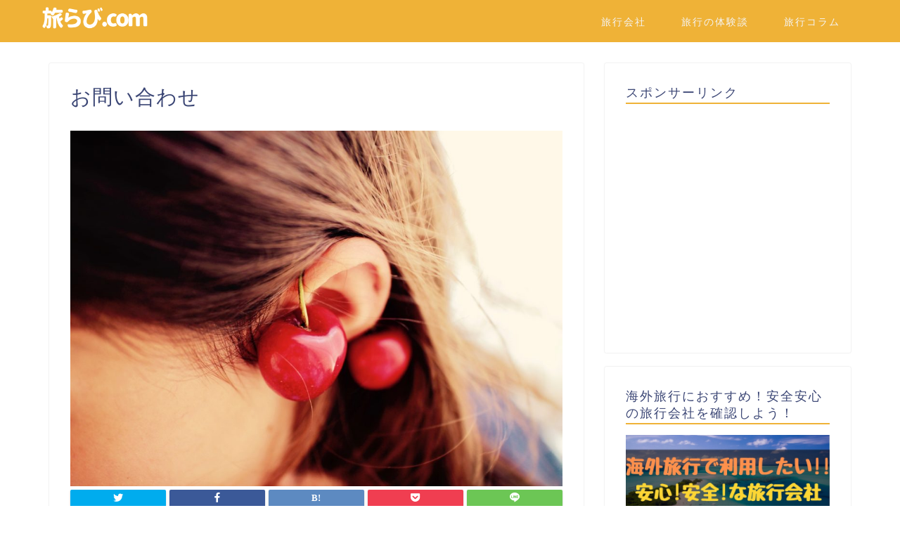

--- FILE ---
content_type: text/html; charset=UTF-8
request_url: https://tabirabbi.com/contact/
body_size: 19872
content:
<!DOCTYPE html><html lang="ja"><head prefix="og: http://ogp.me/ns# fb: http://ogp.me/ns/fb# article: http://ogp.me/ns/article#"><meta charset="utf-8"><meta http-equiv="X-UA-Compatible" content="IE=edge"><meta name="viewport" content="width=device-width, initial-scale=1"><meta property="og:type" content="blog"><meta property="og:title" content="お問い合わせ｜旅らび.com"><meta property="og:url" content="https://tabirabbi.com/contact/"><meta property="og:description" content="旅らび.comのお問合わせはこちらより承っております。必要事項をご入力の上、「送信」ボタンをクリックして下さい。 お問い"><meta property="og:image" content="https://tabirabbi.com/wp-content/uploads/2017/07/1-2.jpg"><meta property="og:site_name" content="旅らび.com"><meta property="fb:admins" content=""><meta name="twitter:card" content="summary"><meta name="description" itemprop="description" content="旅らび.comのお問合わせはこちらより承っております。必要事項をご入力の上、「送信」ボタンをクリックして下さい。 お問い" ><title>お問い合わせ｜旅らび.com</title><meta name='robots' content='max-image-preview:large' /><link rel='dns-prefetch' href='//ajax.googleapis.com' /><link rel='dns-prefetch' href='//cdnjs.cloudflare.com' /><link rel='dns-prefetch' href='//use.fontawesome.com' /><link rel="alternate" type="application/rss+xml" title="旅らび.com &raquo; フィード" href="https://tabirabbi.com/feed/" /><link rel="alternate" type="application/rss+xml" title="旅らび.com &raquo; コメントフィード" href="https://tabirabbi.com/comments/feed/" /> <script type="text/javascript">window._wpemojiSettings = {"baseUrl":"https:\/\/s.w.org\/images\/core\/emoji\/14.0.0\/72x72\/","ext":".png","svgUrl":"https:\/\/s.w.org\/images\/core\/emoji\/14.0.0\/svg\/","svgExt":".svg","source":{"concatemoji":"https:\/\/tabirabbi.com\/wp-includes\/js\/wp-emoji-release.min.js?ver=6.3.7"}};
/*! This file is auto-generated */
!function(i,n){var o,s,e;function c(e){try{var t={supportTests:e,timestamp:(new Date).valueOf()};sessionStorage.setItem(o,JSON.stringify(t))}catch(e){}}function p(e,t,n){e.clearRect(0,0,e.canvas.width,e.canvas.height),e.fillText(t,0,0);var t=new Uint32Array(e.getImageData(0,0,e.canvas.width,e.canvas.height).data),r=(e.clearRect(0,0,e.canvas.width,e.canvas.height),e.fillText(n,0,0),new Uint32Array(e.getImageData(0,0,e.canvas.width,e.canvas.height).data));return t.every(function(e,t){return e===r[t]})}function u(e,t,n){switch(t){case"flag":return n(e,"\ud83c\udff3\ufe0f\u200d\u26a7\ufe0f","\ud83c\udff3\ufe0f\u200b\u26a7\ufe0f")?!1:!n(e,"\ud83c\uddfa\ud83c\uddf3","\ud83c\uddfa\u200b\ud83c\uddf3")&&!n(e,"\ud83c\udff4\udb40\udc67\udb40\udc62\udb40\udc65\udb40\udc6e\udb40\udc67\udb40\udc7f","\ud83c\udff4\u200b\udb40\udc67\u200b\udb40\udc62\u200b\udb40\udc65\u200b\udb40\udc6e\u200b\udb40\udc67\u200b\udb40\udc7f");case"emoji":return!n(e,"\ud83e\udef1\ud83c\udffb\u200d\ud83e\udef2\ud83c\udfff","\ud83e\udef1\ud83c\udffb\u200b\ud83e\udef2\ud83c\udfff")}return!1}function f(e,t,n){var r="undefined"!=typeof WorkerGlobalScope&&self instanceof WorkerGlobalScope?new OffscreenCanvas(300,150):i.createElement("canvas"),a=r.getContext("2d",{willReadFrequently:!0}),o=(a.textBaseline="top",a.font="600 32px Arial",{});return e.forEach(function(e){o[e]=t(a,e,n)}),o}function t(e){var t=i.createElement("script");t.src=e,t.defer=!0,i.head.appendChild(t)}"undefined"!=typeof Promise&&(o="wpEmojiSettingsSupports",s=["flag","emoji"],n.supports={everything:!0,everythingExceptFlag:!0},e=new Promise(function(e){i.addEventListener("DOMContentLoaded",e,{once:!0})}),new Promise(function(t){var n=function(){try{var e=JSON.parse(sessionStorage.getItem(o));if("object"==typeof e&&"number"==typeof e.timestamp&&(new Date).valueOf()<e.timestamp+604800&&"object"==typeof e.supportTests)return e.supportTests}catch(e){}return null}();if(!n){if("undefined"!=typeof Worker&&"undefined"!=typeof OffscreenCanvas&&"undefined"!=typeof URL&&URL.createObjectURL&&"undefined"!=typeof Blob)try{var e="postMessage("+f.toString()+"("+[JSON.stringify(s),u.toString(),p.toString()].join(",")+"));",r=new Blob([e],{type:"text/javascript"}),a=new Worker(URL.createObjectURL(r),{name:"wpTestEmojiSupports"});return void(a.onmessage=function(e){c(n=e.data),a.terminate(),t(n)})}catch(e){}c(n=f(s,u,p))}t(n)}).then(function(e){for(var t in e)n.supports[t]=e[t],n.supports.everything=n.supports.everything&&n.supports[t],"flag"!==t&&(n.supports.everythingExceptFlag=n.supports.everythingExceptFlag&&n.supports[t]);n.supports.everythingExceptFlag=n.supports.everythingExceptFlag&&!n.supports.flag,n.DOMReady=!1,n.readyCallback=function(){n.DOMReady=!0}}).then(function(){return e}).then(function(){var e;n.supports.everything||(n.readyCallback(),(e=n.source||{}).concatemoji?t(e.concatemoji):e.wpemoji&&e.twemoji&&(t(e.twemoji),t(e.wpemoji)))}))}((window,document),window._wpemojiSettings);</script> <style type="text/css">img.wp-smiley,
img.emoji {
display: inline !important;
border: none !important;
box-shadow: none !important;
height: 1em !important;
width: 1em !important;
margin: 0 0.07em !important;
vertical-align: -0.1em !important;
background: none !important;
padding: 0 !important;
}</style><!-- <link rel='stylesheet' id='wp-block-library-css' href='https://tabirabbi.com/wp-includes/css/dist/block-library/style.min.css?ver=6.3.7' type='text/css' media='all' /> -->
<link rel="stylesheet" type="text/css" href="//tabirabbi.com/wp-content/cache/wpfc-minified/1qiqulud/7xoe1.css" media="all"/><style id='classic-theme-styles-inline-css' type='text/css'>/*! This file is auto-generated */
.wp-block-button__link{color:#fff;background-color:#32373c;border-radius:9999px;box-shadow:none;text-decoration:none;padding:calc(.667em + 2px) calc(1.333em + 2px);font-size:1.125em}.wp-block-file__button{background:#32373c;color:#fff;text-decoration:none}</style><style id='global-styles-inline-css' type='text/css'>body{--wp--preset--color--black: #000000;--wp--preset--color--cyan-bluish-gray: #abb8c3;--wp--preset--color--white: #ffffff;--wp--preset--color--pale-pink: #f78da7;--wp--preset--color--vivid-red: #cf2e2e;--wp--preset--color--luminous-vivid-orange: #ff6900;--wp--preset--color--luminous-vivid-amber: #fcb900;--wp--preset--color--light-green-cyan: #7bdcb5;--wp--preset--color--vivid-green-cyan: #00d084;--wp--preset--color--pale-cyan-blue: #8ed1fc;--wp--preset--color--vivid-cyan-blue: #0693e3;--wp--preset--color--vivid-purple: #9b51e0;--wp--preset--gradient--vivid-cyan-blue-to-vivid-purple: linear-gradient(135deg,rgba(6,147,227,1) 0%,rgb(155,81,224) 100%);--wp--preset--gradient--light-green-cyan-to-vivid-green-cyan: linear-gradient(135deg,rgb(122,220,180) 0%,rgb(0,208,130) 100%);--wp--preset--gradient--luminous-vivid-amber-to-luminous-vivid-orange: linear-gradient(135deg,rgba(252,185,0,1) 0%,rgba(255,105,0,1) 100%);--wp--preset--gradient--luminous-vivid-orange-to-vivid-red: linear-gradient(135deg,rgba(255,105,0,1) 0%,rgb(207,46,46) 100%);--wp--preset--gradient--very-light-gray-to-cyan-bluish-gray: linear-gradient(135deg,rgb(238,238,238) 0%,rgb(169,184,195) 100%);--wp--preset--gradient--cool-to-warm-spectrum: linear-gradient(135deg,rgb(74,234,220) 0%,rgb(151,120,209) 20%,rgb(207,42,186) 40%,rgb(238,44,130) 60%,rgb(251,105,98) 80%,rgb(254,248,76) 100%);--wp--preset--gradient--blush-light-purple: linear-gradient(135deg,rgb(255,206,236) 0%,rgb(152,150,240) 100%);--wp--preset--gradient--blush-bordeaux: linear-gradient(135deg,rgb(254,205,165) 0%,rgb(254,45,45) 50%,rgb(107,0,62) 100%);--wp--preset--gradient--luminous-dusk: linear-gradient(135deg,rgb(255,203,112) 0%,rgb(199,81,192) 50%,rgb(65,88,208) 100%);--wp--preset--gradient--pale-ocean: linear-gradient(135deg,rgb(255,245,203) 0%,rgb(182,227,212) 50%,rgb(51,167,181) 100%);--wp--preset--gradient--electric-grass: linear-gradient(135deg,rgb(202,248,128) 0%,rgb(113,206,126) 100%);--wp--preset--gradient--midnight: linear-gradient(135deg,rgb(2,3,129) 0%,rgb(40,116,252) 100%);--wp--preset--font-size--small: 13px;--wp--preset--font-size--medium: 20px;--wp--preset--font-size--large: 36px;--wp--preset--font-size--x-large: 42px;--wp--preset--spacing--20: 0.44rem;--wp--preset--spacing--30: 0.67rem;--wp--preset--spacing--40: 1rem;--wp--preset--spacing--50: 1.5rem;--wp--preset--spacing--60: 2.25rem;--wp--preset--spacing--70: 3.38rem;--wp--preset--spacing--80: 5.06rem;--wp--preset--shadow--natural: 6px 6px 9px rgba(0, 0, 0, 0.2);--wp--preset--shadow--deep: 12px 12px 50px rgba(0, 0, 0, 0.4);--wp--preset--shadow--sharp: 6px 6px 0px rgba(0, 0, 0, 0.2);--wp--preset--shadow--outlined: 6px 6px 0px -3px rgba(255, 255, 255, 1), 6px 6px rgba(0, 0, 0, 1);--wp--preset--shadow--crisp: 6px 6px 0px rgba(0, 0, 0, 1);}:where(.is-layout-flex){gap: 0.5em;}:where(.is-layout-grid){gap: 0.5em;}body .is-layout-flow > .alignleft{float: left;margin-inline-start: 0;margin-inline-end: 2em;}body .is-layout-flow > .alignright{float: right;margin-inline-start: 2em;margin-inline-end: 0;}body .is-layout-flow > .aligncenter{margin-left: auto !important;margin-right: auto !important;}body .is-layout-constrained > .alignleft{float: left;margin-inline-start: 0;margin-inline-end: 2em;}body .is-layout-constrained > .alignright{float: right;margin-inline-start: 2em;margin-inline-end: 0;}body .is-layout-constrained > .aligncenter{margin-left: auto !important;margin-right: auto !important;}body .is-layout-constrained > :where(:not(.alignleft):not(.alignright):not(.alignfull)){max-width: var(--wp--style--global--content-size);margin-left: auto !important;margin-right: auto !important;}body .is-layout-constrained > .alignwide{max-width: var(--wp--style--global--wide-size);}body .is-layout-flex{display: flex;}body .is-layout-flex{flex-wrap: wrap;align-items: center;}body .is-layout-flex > *{margin: 0;}body .is-layout-grid{display: grid;}body .is-layout-grid > *{margin: 0;}:where(.wp-block-columns.is-layout-flex){gap: 2em;}:where(.wp-block-columns.is-layout-grid){gap: 2em;}:where(.wp-block-post-template.is-layout-flex){gap: 1.25em;}:where(.wp-block-post-template.is-layout-grid){gap: 1.25em;}.has-black-color{color: var(--wp--preset--color--black) !important;}.has-cyan-bluish-gray-color{color: var(--wp--preset--color--cyan-bluish-gray) !important;}.has-white-color{color: var(--wp--preset--color--white) !important;}.has-pale-pink-color{color: var(--wp--preset--color--pale-pink) !important;}.has-vivid-red-color{color: var(--wp--preset--color--vivid-red) !important;}.has-luminous-vivid-orange-color{color: var(--wp--preset--color--luminous-vivid-orange) !important;}.has-luminous-vivid-amber-color{color: var(--wp--preset--color--luminous-vivid-amber) !important;}.has-light-green-cyan-color{color: var(--wp--preset--color--light-green-cyan) !important;}.has-vivid-green-cyan-color{color: var(--wp--preset--color--vivid-green-cyan) !important;}.has-pale-cyan-blue-color{color: var(--wp--preset--color--pale-cyan-blue) !important;}.has-vivid-cyan-blue-color{color: var(--wp--preset--color--vivid-cyan-blue) !important;}.has-vivid-purple-color{color: var(--wp--preset--color--vivid-purple) !important;}.has-black-background-color{background-color: var(--wp--preset--color--black) !important;}.has-cyan-bluish-gray-background-color{background-color: var(--wp--preset--color--cyan-bluish-gray) !important;}.has-white-background-color{background-color: var(--wp--preset--color--white) !important;}.has-pale-pink-background-color{background-color: var(--wp--preset--color--pale-pink) !important;}.has-vivid-red-background-color{background-color: var(--wp--preset--color--vivid-red) !important;}.has-luminous-vivid-orange-background-color{background-color: var(--wp--preset--color--luminous-vivid-orange) !important;}.has-luminous-vivid-amber-background-color{background-color: var(--wp--preset--color--luminous-vivid-amber) !important;}.has-light-green-cyan-background-color{background-color: var(--wp--preset--color--light-green-cyan) !important;}.has-vivid-green-cyan-background-color{background-color: var(--wp--preset--color--vivid-green-cyan) !important;}.has-pale-cyan-blue-background-color{background-color: var(--wp--preset--color--pale-cyan-blue) !important;}.has-vivid-cyan-blue-background-color{background-color: var(--wp--preset--color--vivid-cyan-blue) !important;}.has-vivid-purple-background-color{background-color: var(--wp--preset--color--vivid-purple) !important;}.has-black-border-color{border-color: var(--wp--preset--color--black) !important;}.has-cyan-bluish-gray-border-color{border-color: var(--wp--preset--color--cyan-bluish-gray) !important;}.has-white-border-color{border-color: var(--wp--preset--color--white) !important;}.has-pale-pink-border-color{border-color: var(--wp--preset--color--pale-pink) !important;}.has-vivid-red-border-color{border-color: var(--wp--preset--color--vivid-red) !important;}.has-luminous-vivid-orange-border-color{border-color: var(--wp--preset--color--luminous-vivid-orange) !important;}.has-luminous-vivid-amber-border-color{border-color: var(--wp--preset--color--luminous-vivid-amber) !important;}.has-light-green-cyan-border-color{border-color: var(--wp--preset--color--light-green-cyan) !important;}.has-vivid-green-cyan-border-color{border-color: var(--wp--preset--color--vivid-green-cyan) !important;}.has-pale-cyan-blue-border-color{border-color: var(--wp--preset--color--pale-cyan-blue) !important;}.has-vivid-cyan-blue-border-color{border-color: var(--wp--preset--color--vivid-cyan-blue) !important;}.has-vivid-purple-border-color{border-color: var(--wp--preset--color--vivid-purple) !important;}.has-vivid-cyan-blue-to-vivid-purple-gradient-background{background: var(--wp--preset--gradient--vivid-cyan-blue-to-vivid-purple) !important;}.has-light-green-cyan-to-vivid-green-cyan-gradient-background{background: var(--wp--preset--gradient--light-green-cyan-to-vivid-green-cyan) !important;}.has-luminous-vivid-amber-to-luminous-vivid-orange-gradient-background{background: var(--wp--preset--gradient--luminous-vivid-amber-to-luminous-vivid-orange) !important;}.has-luminous-vivid-orange-to-vivid-red-gradient-background{background: var(--wp--preset--gradient--luminous-vivid-orange-to-vivid-red) !important;}.has-very-light-gray-to-cyan-bluish-gray-gradient-background{background: var(--wp--preset--gradient--very-light-gray-to-cyan-bluish-gray) !important;}.has-cool-to-warm-spectrum-gradient-background{background: var(--wp--preset--gradient--cool-to-warm-spectrum) !important;}.has-blush-light-purple-gradient-background{background: var(--wp--preset--gradient--blush-light-purple) !important;}.has-blush-bordeaux-gradient-background{background: var(--wp--preset--gradient--blush-bordeaux) !important;}.has-luminous-dusk-gradient-background{background: var(--wp--preset--gradient--luminous-dusk) !important;}.has-pale-ocean-gradient-background{background: var(--wp--preset--gradient--pale-ocean) !important;}.has-electric-grass-gradient-background{background: var(--wp--preset--gradient--electric-grass) !important;}.has-midnight-gradient-background{background: var(--wp--preset--gradient--midnight) !important;}.has-small-font-size{font-size: var(--wp--preset--font-size--small) !important;}.has-medium-font-size{font-size: var(--wp--preset--font-size--medium) !important;}.has-large-font-size{font-size: var(--wp--preset--font-size--large) !important;}.has-x-large-font-size{font-size: var(--wp--preset--font-size--x-large) !important;}
.wp-block-navigation a:where(:not(.wp-element-button)){color: inherit;}
:where(.wp-block-post-template.is-layout-flex){gap: 1.25em;}:where(.wp-block-post-template.is-layout-grid){gap: 1.25em;}
:where(.wp-block-columns.is-layout-flex){gap: 2em;}:where(.wp-block-columns.is-layout-grid){gap: 2em;}
.wp-block-pullquote{font-size: 1.5em;line-height: 1.6;}</style><!-- <link rel='stylesheet' id='font-awesome-css' href='https://tabirabbi.com/wp-content/plugins/arconix-shortcodes/includes/css/font-awesome.min.css?ver=4.6.3' type='text/css' media='all' /> --><!-- <link rel='stylesheet' id='arconix-shortcodes-css' href='https://tabirabbi.com/wp-content/plugins/arconix-shortcodes/includes/css/arconix-shortcodes.min.css?ver=2.1.9' type='text/css' media='all' /> --><!-- <link rel='stylesheet' id='contact-form-7-css' href='https://tabirabbi.com/wp-content/cache/autoptimize/css/autoptimize_single_76e12144b6be9bc0a17dd880c5566156.css?ver=5.4.2' type='text/css' media='all' /> --><!-- <link rel='stylesheet' id='pz-linkcard-css' href='//tabirabbi.com/wp-content/uploads/pz-linkcard/style.css?ver=2.4.8.22' type='text/css' media='all' /> --><!-- <link rel='stylesheet' id='dashicons-css' href='https://tabirabbi.com/wp-includes/css/dashicons.min.css?ver=6.3.7' type='text/css' media='all' /> --><!-- <link rel='stylesheet' id='toc-screen-css' href='https://tabirabbi.com/wp-content/plugins/table-of-contents-plus/screen.min.css?ver=2309' type='text/css' media='all' /> -->
<link rel="stylesheet" type="text/css" href="//tabirabbi.com/wp-content/cache/wpfc-minified/8wk9qk8g/7xoe1.css" media="all"/><style id='toc-screen-inline-css' type='text/css'>div#toc_container {width: 100%;}</style><!-- <link rel='stylesheet' id='theme-style-css' href='https://tabirabbi.com/wp-content/cache/autoptimize/css/autoptimize_single_bae96ec2213ff7f779f42afed6d3029c.css?ver=6.3.7' type='text/css' media='all' /> -->
<link rel="stylesheet" type="text/css" href="//tabirabbi.com/wp-content/cache/wpfc-minified/ldxkoqyt/7xoe1.css" media="all"/><link rel='stylesheet' id='fontawesome-style-css' href='https://use.fontawesome.com/releases/v5.6.3/css/all.css?ver=6.3.7' type='text/css' media='all' /><link rel='stylesheet' id='swiper-style-css' href='https://cdnjs.cloudflare.com/ajax/libs/Swiper/4.0.7/css/swiper.min.css?ver=6.3.7' type='text/css' media='all' /><!-- <link rel='stylesheet' id='tablepress-default-css' href='https://tabirabbi.com/wp-content/tablepress-combined.min.css?ver=106' type='text/css' media='all' /> -->
<link rel="stylesheet" type="text/css" href="//tabirabbi.com/wp-content/cache/wpfc-minified/1zr1ny9l/7xoe1.css" media="all"/><link rel="https://api.w.org/" href="https://tabirabbi.com/wp-json/" /><link rel="alternate" type="application/json" href="https://tabirabbi.com/wp-json/wp/v2/pages/71" /><link rel="canonical" href="https://tabirabbi.com/contact/" /><link rel='shortlink' href='https://tabirabbi.com/?p=71' /><link rel="alternate" type="application/json+oembed" href="https://tabirabbi.com/wp-json/oembed/1.0/embed?url=https%3A%2F%2Ftabirabbi.com%2Fcontact%2F" /><link rel="alternate" type="text/xml+oembed" href="https://tabirabbi.com/wp-json/oembed/1.0/embed?url=https%3A%2F%2Ftabirabbi.com%2Fcontact%2F&#038;format=xml" /><style type="text/css" media="all">.shortcode-star-rating{padding:0 0.5em;}.dashicons{font-size:20px;width:auto;height:auto;line-height:normal;text-decoration:inherit;vertical-align:middle;}.shortcode-star-rating [class^="dashicons dashicons-star-"]:before{color:#FCAE00;}.ssr-int{margin-left:0.2em;font-size:13px;vertical-align:middle;color:#333;}/*.shortcode-star-rating:before,.shortcode-star-rating:after{display: block;height:0;visibility:hidden;content:"\0020";}.shortcode-star-rating:after{clear:both;}*/</style><style type="text/css">#wrapper{
background-color: #fff;
background-image: url();
}
.related-entry-headline-text span:before,
#comment-title span:before,
#reply-title span:before{
background-color: #efb237;
border-color: #efb237!important;
}
#breadcrumb:after,
#page-top a{	
background-color: #efb237;
}
footer{
background-color: #efb237;
}
.footer-inner a,
#copyright,
#copyright-center{
border-color: #fff!important;
color: #fff!important;
}
#footer-widget-area
{
border-color: #fff!important;
}
.page-top-footer a{
color: #efb237!important;
}
#breadcrumb ul li,
#breadcrumb ul li a{
color: #efb237!important;
}
body,
a,
a:link,
a:visited,
.my-profile,
.widgettitle,
.tabBtn-mag label{
color: #3b4675;
}
a:hover{
color: #008db7;
}
.widget_nav_menu ul > li > a:before,
.widget_categories ul > li > a:before,
.widget_pages ul > li > a:before,
.widget_recent_entries ul > li > a:before,
.widget_archive ul > li > a:before,
.widget_archive form:after,
.widget_categories form:after,
.widget_nav_menu ul > li > ul.sub-menu > li > a:before,
.widget_categories ul > li > .children > li > a:before,
.widget_pages ul > li > .children > li > a:before,
.widget_nav_menu ul > li > ul.sub-menu > li > ul.sub-menu li > a:before,
.widget_categories ul > li > .children > li > .children li > a:before,
.widget_pages ul > li > .children > li > .children li > a:before{
color: #efb237;
}
.widget_nav_menu ul .sub-menu .sub-menu li a:before{
background-color: #3b4675!important;
}
footer .footer-widget,
footer .footer-widget a,
footer .footer-widget ul li,
.footer-widget.widget_nav_menu ul > li > a:before,
.footer-widget.widget_categories ul > li > a:before,
.footer-widget.widget_recent_entries ul > li > a:before,
.footer-widget.widget_pages ul > li > a:before,
.footer-widget.widget_archive ul > li > a:before,
footer .widget_tag_cloud .tagcloud a:before{
color: #fff!important;
border-color: #fff!important;
}
footer .footer-widget .widgettitle{
color: #fff!important;
border-color: #ff3c1e!important;
}
footer .widget_nav_menu ul .children .children li a:before,
footer .widget_categories ul .children .children li a:before,
footer .widget_nav_menu ul .sub-menu .sub-menu li a:before{
background-color: #fff!important;
}
#drawernav a:hover,
.post-list-title,
#prev-next p,
#toc_container .toc_list li a{
color: #3b4675!important;
}
#header-box{
background-color: #efb237;
}
@media (min-width: 768px) {
#header-box .header-box10-bg:before,
#header-box .header-box11-bg:before{
border-radius: 2px;
}
}
@media (min-width: 768px) {
.top-image-meta{
margin-top: calc(0px - 30px);
}
}
@media (min-width: 1200px) {
.top-image-meta{
margin-top: calc(0px);
}
}
.pickup-contents:before{
background-color: #efb237!important;
}
.main-image-text{
color: #555;
}
.main-image-text-sub{
color: #555;
}
@media (min-width: 481px) {
#site-info{
padding-top: 10px!important;
padding-bottom: 10px!important;
}
}
#site-info span a{
color: #f4f4f4!important;
}
#headmenu .headsns .line a svg{
fill: #f4f4f4!important;
}
#headmenu .headsns a,
#headmenu{
color: #f4f4f4!important;
border-color:#f4f4f4!important;
}
.profile-follow .line-sns a svg{
fill: #efb237!important;
}
.profile-follow .line-sns a:hover svg{
fill: #ff3c1e!important;
}
.profile-follow a{
color: #efb237!important;
border-color:#efb237!important;
}
.profile-follow a:hover,
#headmenu .headsns a:hover{
color:#ff3c1e!important;
border-color:#ff3c1e!important;
}
.search-box:hover{
color:#ff3c1e!important;
border-color:#ff3c1e!important;
}
#header #headmenu .headsns .line a:hover svg{
fill:#ff3c1e!important;
}
.cps-icon-bar,
#navtoggle:checked + .sp-menu-open .cps-icon-bar{
background-color: #f4f4f4;
}
#nav-container{
background-color: #fff;
}
.menu-box .menu-item svg{
fill:#f4f4f4;
}
#drawernav ul.menu-box > li > a,
#drawernav2 ul.menu-box > li > a,
#drawernav3 ul.menu-box > li > a,
#drawernav4 ul.menu-box > li > a,
#drawernav5 ul.menu-box > li > a,
#drawernav ul.menu-box > li.menu-item-has-children:after,
#drawernav2 ul.menu-box > li.menu-item-has-children:after,
#drawernav3 ul.menu-box > li.menu-item-has-children:after,
#drawernav4 ul.menu-box > li.menu-item-has-children:after,
#drawernav5 ul.menu-box > li.menu-item-has-children:after{
color: #f4f4f4!important;
}
#drawernav ul.menu-box li a,
#drawernav2 ul.menu-box li a,
#drawernav3 ul.menu-box li a,
#drawernav4 ul.menu-box li a,
#drawernav5 ul.menu-box li a{
font-size: 14px!important;
}
#drawernav3 ul.menu-box > li{
color: #3b4675!important;
}
#drawernav4 .menu-box > .menu-item > a:after,
#drawernav3 .menu-box > .menu-item > a:after,
#drawernav .menu-box > .menu-item > a:after{
background-color: #f4f4f4!important;
}
#drawernav2 .menu-box > .menu-item:hover,
#drawernav5 .menu-box > .menu-item:hover{
border-top-color: #efb237!important;
}
.cps-info-bar a{
background-color: #ffcd44!important;
}
@media (min-width: 768px) {
.post-list-mag .post-list-item:not(:nth-child(2n)){
margin-right: 2.6%;
}
}
@media (min-width: 768px) {
#tab-1:checked ~ .tabBtn-mag li [for="tab-1"]:after,
#tab-2:checked ~ .tabBtn-mag li [for="tab-2"]:after,
#tab-3:checked ~ .tabBtn-mag li [for="tab-3"]:after,
#tab-4:checked ~ .tabBtn-mag li [for="tab-4"]:after{
border-top-color: #efb237!important;
}
.tabBtn-mag label{
border-bottom-color: #efb237!important;
}
}
#tab-1:checked ~ .tabBtn-mag li [for="tab-1"],
#tab-2:checked ~ .tabBtn-mag li [for="tab-2"],
#tab-3:checked ~ .tabBtn-mag li [for="tab-3"],
#tab-4:checked ~ .tabBtn-mag li [for="tab-4"],
#prev-next a.next:after,
#prev-next a.prev:after,
.more-cat-button a:hover span:before{
background-color: #efb237!important;
}
.swiper-slide .post-list-cat,
.post-list-mag .post-list-cat,
.post-list-mag3col .post-list-cat,
.post-list-mag-sp1col .post-list-cat,
.swiper-pagination-bullet-active,
.pickup-cat,
.post-list .post-list-cat,
#breadcrumb .bcHome a:hover span:before,
.popular-item:nth-child(1) .pop-num,
.popular-item:nth-child(2) .pop-num,
.popular-item:nth-child(3) .pop-num{
background-color: #ff3c1e!important;
}
.sidebar-btn a,
.profile-sns-menu{
background-color: #ff3c1e!important;
}
.sp-sns-menu a,
.pickup-contents-box a:hover .pickup-title{
border-color: #efb237!important;
color: #efb237!important;
}
.pickup-image:after{
display: none;
}
.pro-line svg{
fill: #efb237!important;
}
.cps-post-cat a,
.meta-cat,
.popular-cat{
background-color: #ff3c1e!important;
border-color: #ff3c1e!important;
}
.tagicon,
.tag-box a,
#toc_container .toc_list > li,
#toc_container .toc_title{
color: #efb237!important;
}
.widget_tag_cloud a::before{
color: #3b4675!important;
}
.tag-box a,
#toc_container:before{
border-color: #efb237!important;
}
.cps-post-cat a:hover{
color: #008db7!important;
}
.pagination li:not([class*="current"]) a:hover,
.widget_tag_cloud a:hover{
background-color: #efb237!important;
}
.pagination li:not([class*="current"]) a:hover{
opacity: 0.5!important;
}
.pagination li.current a{
background-color: #efb237!important;
border-color: #efb237!important;
}
.nextpage a:hover span {
color: #efb237!important;
border-color: #efb237!important;
}
.cta-content:before{
background-color: #6FBFCA!important;
}
.cta-text,
.info-title{
color: #fff!important;
}
#footer-widget-area.footer_style1 .widgettitle{
border-color: #ff3c1e!important;
}
.sidebar_style1 .widgettitle,
.sidebar_style5 .widgettitle{
border-color: #efb237!important;
}
.sidebar_style2 .widgettitle,
.sidebar_style4 .widgettitle,
.sidebar_style6 .widgettitle,
#home-bottom-widget .widgettitle,
#home-top-widget .widgettitle,
#post-bottom-widget .widgettitle,
#post-top-widget .widgettitle{
background-color: #efb237!important;
}
#home-bottom-widget .widget_search .search-box input[type="submit"],
#home-top-widget .widget_search .search-box input[type="submit"],
#post-bottom-widget .widget_search .search-box input[type="submit"],
#post-top-widget .widget_search .search-box input[type="submit"]{
background-color: #ff3c1e!important;
}
.tn-logo-size{
font-size: 60%!important;
}
@media (min-width: 481px) {
.tn-logo-size img{
width: calc(60%*0.5)!important;
}
}
@media (min-width: 768px) {
.tn-logo-size img{
width: calc(60%*2.2)!important;
}
}
@media (min-width: 1200px) {
.tn-logo-size img{
width: 60%!important;
}
}
.sp-logo-size{
font-size: 60%!important;
}
.sp-logo-size img{
width: 60%!important;
}
.cps-post-main ul > li:before,
.cps-post-main ol > li:before{
background-color: #ff3c1e!important;
}
.profile-card .profile-title{
background-color: #efb237!important;
}
.profile-card{
border-color: #efb237!important;
}
.cps-post-main a{
color:#008db7;
}
.cps-post-main .marker{
background: -webkit-linear-gradient( transparent 60%, #ffcedb 0% ) ;
background: linear-gradient( transparent 60%, #ffcedb 0% ) ;
}
.cps-post-main .marker2{
background: -webkit-linear-gradient( transparent 60%, #a9eaf2 0% ) ;
background: linear-gradient( transparent 60%, #a9eaf2 0% ) ;
}
.cps-post-main .jic-sc{
color:#e9546b;
}
.simple-box1{
border-color:#ef9b9b!important;
}
.simple-box2{
border-color:#f2bf7d!important;
}
.simple-box3{
border-color:#b5e28a!important;
}
.simple-box4{
border-color:#7badd8!important;
}
.simple-box4:before{
background-color: #7badd8;
}
.simple-box5{
border-color:#e896c7!important;
}
.simple-box5:before{
background-color: #e896c7;
}
.simple-box6{
background-color:#fffdef!important;
}
.simple-box7{
border-color:#def1f9!important;
}
.simple-box7:before{
background-color:#def1f9!important;
}
.simple-box8{
border-color:#96ddc1!important;
}
.simple-box8:before{
background-color:#96ddc1!important;
}
.simple-box9:before{
background-color:#e1c0e8!important;
}
.simple-box9:after{
border-color:#e1c0e8 #e1c0e8 #fff #fff!important;
}
.kaisetsu-box1:before,
.kaisetsu-box1-title{
background-color:#ffb49e!important;
}
.kaisetsu-box2{
border-color:#89c2f4!important;
}
.kaisetsu-box2-title{
background-color:#89c2f4!important;
}
.kaisetsu-box4{
border-color:#ea91a9!important;
}
.kaisetsu-box4-title{
background-color:#ea91a9!important;
}
.kaisetsu-box5:before{
background-color:#57b3ba!important;
}
.kaisetsu-box5-title{
background-color:#57b3ba!important;
}
.concept-box1{
border-color:#85db8f!important;
}
.concept-box1:after{
background-color:#85db8f!important;
}
.concept-box1:before{
content:"ポイント"!important;
color:#85db8f!important;
}
.concept-box2{
border-color:#f7cf6a!important;
}
.concept-box2:after{
background-color:#f7cf6a!important;
}
.concept-box2:before{
content:"注意点"!important;
color:#f7cf6a!important;
}
.concept-box3{
border-color:#86cee8!important;
}
.concept-box3:after{
background-color:#86cee8!important;
}
.concept-box3:before{
content:"良い例"!important;
color:#86cee8!important;
}
.concept-box4{
border-color:#ed8989!important;
}
.concept-box4:after{
background-color:#ed8989!important;
}
.concept-box4:before{
content:"悪い例"!important;
color:#ed8989!important;
}
.concept-box5{
border-color:#9e9e9e!important;
}
.concept-box5:after{
background-color:#9e9e9e!important;
}
.concept-box5:before{
content:"参考"!important;
color:#9e9e9e!important;
}
.concept-box6{
border-color:#8eaced!important;
}
.concept-box6:after{
background-color:#8eaced!important;
}
.concept-box6:before{
content:"メモ"!important;
color:#8eaced!important;
}
.innerlink-box1,
.blog-card{
border-color:#73bc9b!important;
}
.innerlink-box1-title{
background-color:#73bc9b!important;
border-color:#73bc9b!important;
}
.innerlink-box1:before,
.blog-card-hl-box{
background-color:#73bc9b!important;
}
.jin-ac-box01-title::after{
color: #efb237;
}
.color-button01 a,
.color-button01 a:hover,
.color-button01:before{
background-color: #008db7!important;
}
.top-image-btn-color a,
.top-image-btn-color a:hover,
.top-image-btn-color:before{
background-color: #ffcd44!important;
}
.color-button02 a,
.color-button02 a:hover,
.color-button02:before{
background-color: #d9333f!important;
}
.color-button01-big a,
.color-button01-big a:hover,
.color-button01-big:before{
background-color: #3296d1!important;
}
.color-button01-big a,
.color-button01-big:before{
border-radius: 5px!important;
}
.color-button01-big a{
padding-top: 20px!important;
padding-bottom: 20px!important;
}
.color-button02-big a,
.color-button02-big a:hover,
.color-button02-big:before{
background-color: #83d159!important;
}
.color-button02-big a,
.color-button02-big:before{
border-radius: 5px!important;
}
.color-button02-big a{
padding-top: 20px!important;
padding-bottom: 20px!important;
}
.color-button01-big{
width: 75%!important;
}
.color-button02-big{
width: 75%!important;
}
.top-image-btn-color:before,
.color-button01:before,
.color-button02:before,
.color-button01-big:before,
.color-button02-big:before{
bottom: -1px;
left: -1px;
width: 100%;
height: 100%;
border-radius: 6px;
box-shadow: 0px 1px 5px 0px rgba(0, 0, 0, 0.25);
-webkit-transition: all .4s;
transition: all .4s;
}
.top-image-btn-color a:hover,
.color-button01 a:hover,
.color-button02 a:hover,
.color-button01-big a:hover,
.color-button02-big a:hover{
-webkit-transform: translateY(2px);
transform: translateY(2px);
-webkit-filter: brightness(0.95);
filter: brightness(0.95);
}
.top-image-btn-color:hover:before,
.color-button01:hover:before,
.color-button02:hover:before,
.color-button01-big:hover:before,
.color-button02-big:hover:before{
-webkit-transform: translateY(2px);
transform: translateY(2px);
box-shadow: none!important;
}
.h2-style01 h2,
.h2-style02 h2:before,
.h2-style03 h2,
.h2-style04 h2:before,
.h2-style05 h2,
.h2-style07 h2:before,
.h2-style07 h2:after,
.h3-style03 h3:before,
.h3-style02 h3:before,
.h3-style05 h3:before,
.h3-style07 h3:before,
.h2-style08 h2:after,
.h2-style10 h2:before,
.h2-style10 h2:after,
.h3-style02 h3:after,
.h4-style02 h4:before{
background-color: #efb237!important;
}
.h3-style01 h3,
.h3-style04 h3,
.h3-style05 h3,
.h3-style06 h3,
.h4-style01 h4,
.h2-style02 h2,
.h2-style08 h2,
.h2-style08 h2:before,
.h2-style09 h2,
.h4-style03 h4{
border-color: #efb237!important;
}
.h2-style05 h2:before{
border-top-color: #efb237!important;
}
.h2-style06 h2:before,
.sidebar_style3 .widgettitle:after{
background-image: linear-gradient(
-45deg,
transparent 25%,
#efb237 25%,
#efb237 50%,
transparent 50%,
transparent 75%,
#efb237 75%,
#efb237			);
}
.jin-h2-icons.h2-style02 h2 .jic:before,
.jin-h2-icons.h2-style04 h2 .jic:before,
.jin-h2-icons.h2-style06 h2 .jic:before,
.jin-h2-icons.h2-style07 h2 .jic:before,
.jin-h2-icons.h2-style08 h2 .jic:before,
.jin-h2-icons.h2-style09 h2 .jic:before,
.jin-h2-icons.h2-style10 h2 .jic:before,
.jin-h3-icons.h3-style01 h3 .jic:before,
.jin-h3-icons.h3-style02 h3 .jic:before,
.jin-h3-icons.h3-style03 h3 .jic:before,
.jin-h3-icons.h3-style04 h3 .jic:before,
.jin-h3-icons.h3-style05 h3 .jic:before,
.jin-h3-icons.h3-style06 h3 .jic:before,
.jin-h3-icons.h3-style07 h3 .jic:before,
.jin-h4-icons.h4-style01 h4 .jic:before,
.jin-h4-icons.h4-style02 h4 .jic:before,
.jin-h4-icons.h4-style03 h4 .jic:before,
.jin-h4-icons.h4-style04 h4 .jic:before{
color:#efb237;
}
@media all and (-ms-high-contrast:none){
*::-ms-backdrop, .color-button01:before,
.color-button02:before,
.color-button01-big:before,
.color-button02-big:before{
background-color: #595857!important;
}
}
.jin-lp-h2 h2,
.jin-lp-h2 h2{
background-color: transparent!important;
border-color: transparent!important;
color: #3b4675!important;
}
.jincolumn-h3style2{
border-color:#efb237!important;
}
.jinlph2-style1 h2:first-letter{
color:#efb237!important;
}
.jinlph2-style2 h2,
.jinlph2-style3 h2{
border-color:#efb237!important;
}
.jin-photo-title .jin-fusen1-down,
.jin-photo-title .jin-fusen1-even,
.jin-photo-title .jin-fusen1-up{
border-left-color:#efb237;
}
.jin-photo-title .jin-fusen2,
.jin-photo-title .jin-fusen3{
background-color:#efb237;
}
.jin-photo-title .jin-fusen2:before,
.jin-photo-title .jin-fusen3:before {
border-top-color: #efb237;
}
.has-huge-font-size{
font-size:42px!important;
}
.has-large-font-size{
font-size:36px!important;
}
.has-medium-font-size{
font-size:20px!important;
}
.has-normal-font-size{
font-size:16px!important;
}
.has-small-font-size{
font-size:13px!important;
}</style><style type="text/css">.broken_link, a.broken_link {
text-decoration: line-through;
}</style><link rel="icon" href="https://tabirabbi.com/wp-content/uploads/2018/07/cropped-tabirabbit7-1-32x32.png" sizes="32x32" /><link rel="icon" href="https://tabirabbi.com/wp-content/uploads/2018/07/cropped-tabirabbit7-1-192x192.png" sizes="192x192" /><link rel="apple-touch-icon" href="https://tabirabbi.com/wp-content/uploads/2018/07/cropped-tabirabbit7-1-180x180.png" /><meta name="msapplication-TileImage" content="https://tabirabbi.com/wp-content/uploads/2018/07/cropped-tabirabbit7-1-270x270.png" />  <script async src="https://www.googletagmanager.com/gtag/js?id=UA-102924226-1"></script> <script>window.dataLayer = window.dataLayer || [];
function gtag(){dataLayer.push(arguments);}
gtag('js', new Date());
gtag('config', 'UA-102924226-1');</script> <meta name="p:domain_verify" content="b50be53aaf2b36756307a1b83365b1a3"/></head><body class="page-template-default page page-id-71" id="nofont-style"><div id="wrapper"><div id="scroll-content" class="animate"><div id="header-box" class="tn_on header-box animate"><div id="header" class="header-type1 header animate"><div id="site-info" class="ef"> <span class="tn-logo-size"><a href='https://tabirabbi.com/' title='旅らび.com' rel='home'><img src='https://tabirabbi.com/wp-content/uploads/2019/12/tabirabbi-logogo2.png' alt='旅らび.com'></a></span></div><div id="drawernav3" class="ef"><nav class="fixed-content ef"><ul class="menu-box"><li class="menu-item menu-item-type-post_type menu-item-object-post menu-item-has-children menu-item-12666"><a href="https://tabirabbi.com/travel-agent-ranking/">旅行会社</a><ul class="sub-menu"><li class="menu-item menu-item-type-post_type menu-item-object-post menu-item-12670"><a href="https://tabirabbi.com/his/">HIS</a></li><li class="menu-item menu-item-type-post_type menu-item-object-post menu-item-12669"><a href="https://tabirabbi.com/jtb/">JTB</a></li><li class="menu-item menu-item-type-post_type menu-item-object-post menu-item-12668"><a href="https://tabirabbi.com/expedia/">Expedia</a></li><li class="menu-item menu-item-type-post_type menu-item-object-post menu-item-12667"><a href="https://tabirabbi.com/jalpack/">JALPACK</a></li></ul></li><li class="menu-item menu-item-type-taxonomy menu-item-object-category menu-item-has-children menu-item-12665"><a href="https://tabirabbi.com/category/travel-experience-stories/">旅行の体験談</a><ul class="sub-menu"><li class="menu-item menu-item-type-post_type menu-item-object-post menu-item-12677"><a href="https://tabirabbi.com/uyuni-salt-lake-experiences/">1.ウユニ塩湖</a></li><li class="menu-item menu-item-type-post_type menu-item-object-post menu-item-12744"><a href="https://tabirabbi.com/taiwan-nami-osusume/">2.台湾</a></li><li class="menu-item menu-item-type-post_type menu-item-object-post menu-item-12753"><a href="https://tabirabbi.com/vladivostok-experience/">3.ウラジオストク</a></li><li class="menu-item menu-item-type-post_type menu-item-object-post menu-item-12770"><a href="https://tabirabbi.com/machu-picchu-experiences/">4.マチュピチュ</a></li><li class="menu-item menu-item-type-post_type menu-item-object-post menu-item-12769"><a href="https://tabirabbi.com/bali-experiences/">5.バリ島</a></li><li class="menu-item menu-item-type-post_type menu-item-object-post menu-item-12764"><a href="https://tabirabbi.com/how-to-enjoy-bangkok-experience/">6.バンコク</a></li><li class="menu-item menu-item-type-post_type menu-item-object-post menu-item-12751"><a href="https://tabirabbi.com/brugge-experience/">7.ブルージュ</a></li><li class="menu-item menu-item-type-post_type menu-item-object-post menu-item-12679"><a href="https://tabirabbi.com/saharadesert-experience/">8.モロッコ</a></li><li class="menu-item menu-item-type-post_type menu-item-object-post menu-item-12681"><a href="https://tabirabbi.com/france-nami-experience/">9.パリ</a></li><li class="menu-item menu-item-type-post_type menu-item-object-post menu-item-12760"><a href="https://tabirabbi.com/alberobello-experience/">10.アルベロベッロ</a></li><li class="menu-item menu-item-type-taxonomy menu-item-object-category menu-item-has-children menu-item-12784"><a href="https://tabirabbi.com/category/travel-experience-stories/">ヨーロッパ</a><ul class="sub-menu"><li class="menu-item menu-item-type-post_type menu-item-object-post menu-item-12682"><a href="https://tabirabbi.com/barcelona-experience/">スペイン</a></li><li class="menu-item menu-item-type-post_type menu-item-object-post menu-item-12683"><a href="https://tabirabbi.com/belgium-netherlands-experience/">オランダ&#038;ベルギー</a></li><li class="menu-item menu-item-type-post_type menu-item-object-post menu-item-12771"><a href="https://tabirabbi.com/czech-experiences/">チェコ</a></li><li class="menu-item menu-item-type-post_type menu-item-object-post menu-item-12782"><a href="https://tabirabbi.com/sagrada-familia-experience/">サクラダファミリア</a></li><li class="menu-item menu-item-type-post_type menu-item-object-post menu-item-12747"><a href="https://tabirabbi.com/hungary-experience/">ハンガリー</a></li><li class="menu-item menu-item-type-post_type menu-item-object-post menu-item-12685"><a href="https://tabirabbi.com/georgia-experience/">ジョージア</a></li><li class="menu-item menu-item-type-post_type menu-item-object-post menu-item-12762"><a href="https://tabirabbi.com/stockholm-experience-takayan/">ストックホルム</a></li><li class="menu-item menu-item-type-post_type menu-item-object-post menu-item-12766"><a href="https://tabirabbi.com/milan-experiences/">ミラノ</a></li><li class="menu-item menu-item-type-post_type menu-item-object-post menu-item-12767"><a href="https://tabirabbi.com/malta-experiences/">マルタ</a></li><li class="menu-item menu-item-type-post_type menu-item-object-post menu-item-12768"><a href="https://tabirabbi.com/amalfi-experiences/">アマルフィ</a></li><li class="menu-item menu-item-type-post_type menu-item-object-post menu-item-12752"><a href="https://tabirabbi.com/sankt-peterburg-experience/">サンクトペテルブルク</a></li><li class="menu-item menu-item-type-post_type menu-item-object-post menu-item-12750"><a href="https://tabirabbi.com/kiev-ukraine-experience/">キエフ</a></li><li class="menu-item menu-item-type-post_type menu-item-object-post menu-item-12749"><a href="https://tabirabbi.com/belarus-experience/">ベラルーシ</a></li></ul></li><li class="menu-item menu-item-type-taxonomy menu-item-object-category menu-item-has-children menu-item-12783"><a href="https://tabirabbi.com/category/travel-experience-stories/">アジア</a><ul class="sub-menu"><li class="menu-item menu-item-type-post_type menu-item-object-post menu-item-12775"><a href="https://tabirabbi.com/india-experiences/">インド</a></li><li class="menu-item menu-item-type-post_type menu-item-object-post menu-item-12777"><a href="https://tabirabbi.com/taj-mahal-experiences/">タージマハル</a></li><li class="menu-item menu-item-type-post_type menu-item-object-post menu-item-12756"><a href="https://tabirabbi.com/korea-maimunah-experience/">釜山</a></li><li class="menu-item menu-item-type-post_type menu-item-object-post menu-item-12678"><a href="https://tabirabbi.com/great-wall-experience/">万里の長城</a></li><li class="menu-item menu-item-type-post_type menu-item-object-post menu-item-12780"><a href="https://tabirabbi.com/experiences-kuala-lumpur/">クアラルンプール</a></li><li class="menu-item menu-item-type-post_type menu-item-object-post menu-item-12765"><a href="https://tabirabbi.com/hong-kong-experiences/">香港</a></li><li class="menu-item menu-item-type-post_type menu-item-object-post menu-item-12757"><a href="https://tabirabbi.com/myanmar-zekkei-experience/">ミャンマー</a></li><li class="menu-item menu-item-type-post_type menu-item-object-post menu-item-12763"><a href="https://tabirabbi.com/ayutthaya-takayan-experience/">アユタヤ</a></li><li class="menu-item menu-item-type-post_type menu-item-object-post menu-item-12781"><a href="https://tabirabbi.com/experiences-ho-chi-minh/">ホーチミン</a></li><li class="menu-item menu-item-type-post_type menu-item-object-post menu-item-12748"><a href="https://tabirabbi.com/laos-experience/">ラオス</a></li><li class="menu-item menu-item-type-post_type menu-item-object-post menu-item-12778"><a href="https://tabirabbi.com/borneo-kota-kinabalu-experiences/">コタキナバル</a></li><li class="menu-item menu-item-type-post_type menu-item-object-post menu-item-12745"><a href="https://tabirabbi.com/sri-lanka-experience/">スリランカ</a></li><li class="menu-item menu-item-type-post_type menu-item-object-post menu-item-12779"><a href="https://tabirabbi.com/experiences-okinawa/">沖縄</a></li></ul></li><li class="menu-item menu-item-type-taxonomy menu-item-object-category menu-item-has-children menu-item-12785"><a href="https://tabirabbi.com/category/travel-experience-stories/">中南米・オーストラリア</a><ul class="sub-menu"><li class="menu-item menu-item-type-post_type menu-item-object-post menu-item-12754"><a href="https://tabirabbi.com/mexicocity-sightseeing/">メキシコシティ</a></li><li class="menu-item menu-item-type-post_type menu-item-object-post menu-item-12776"><a href="https://tabirabbi.com/uluru-ayersrock-experiences/">ウルル(エアーズロック)</a></li><li class="menu-item menu-item-type-post_type menu-item-object-post menu-item-12761"><a href="https://tabirabbi.com/cusco-machupicchupueblo-experience/">クスコ</a></li><li class="menu-item menu-item-type-post_type menu-item-object-post menu-item-12755"><a href="https://tabirabbi.com/maya-civilization-experience/">マヤ文明の遺産巡り</a></li><li class="menu-item menu-item-type-post_type menu-item-object-post menu-item-12772"><a href="https://tabirabbi.com/patagonia-experiences/">アルゼンチン</a></li><li class="menu-item menu-item-type-post_type menu-item-object-post menu-item-12759"><a href="https://tabirabbi.com/belize-cayecaulker-experience/">ブルーホール</a></li><li class="menu-item menu-item-type-post_type menu-item-object-post menu-item-12746"><a href="https://tabirabbi.com/cuba-nami-experience/">キューバ</a></li><li class="menu-item menu-item-type-post_type menu-item-object-post menu-item-12758"><a href="https://tabirabbi.com/galapagos-islands-experience/">ガラパゴス諸島</a></li><li class="menu-item menu-item-type-post_type menu-item-object-post menu-item-12774"><a href="https://tabirabbi.com/melbourne-experiences/">メルボルン</a></li><li class="menu-item menu-item-type-post_type menu-item-object-post menu-item-12786"><a href="https://tabirabbi.com/gold-coast-experiences/">ゴールドコースト</a></li></ul></li></ul></li><li class="menu-item menu-item-type-taxonomy menu-item-object-category menu-item-has-children menu-item-12664"><a href="https://tabirabbi.com/category/travel-column/">旅行コラム</a><ul class="sub-menu"><li class="menu-item menu-item-type-post_type menu-item-object-post menu-item-12671"><a href="https://tabirabbi.com/overseas-trip-connecting-fault/">海外の空港で乗り継ぎしようとして飛行機に乗りそびれた時の話</a></li><li class="menu-item menu-item-type-post_type menu-item-object-post menu-item-12672"><a href="https://tabirabbi.com/overseas-trip-forget-your-passport/">空港まで行ったのにパスポートを忘れ海外旅行に出発できなかった話</a></li><li class="menu-item menu-item-type-post_type menu-item-object-post menu-item-12673"><a href="https://tabirabbi.com/overseas-airplane/">【何をすれば..】空港に着いてから飛行機搭乗までの流れを確認しよう</a></li><li class="menu-item menu-item-type-post_type menu-item-object-post menu-item-12674"><a href="https://tabirabbi.com/overseas-trip-food-poisoning-experience/">【激痛】海外旅行最終日に食中毒を起こして延泊した時の話とその結末とは？</a></li><li class="menu-item menu-item-type-post_type menu-item-object-post menu-item-12675"><a href="https://tabirabbi.com/thailand-travel-insurance/">タイ旅行に海外保険は必要！実際に行った私が感じた入らないリスクについて</a></li><li class="menu-item menu-item-type-post_type menu-item-object-post menu-item-12676"><a href="https://tabirabbi.com/overseas-trip-rip-off-experience/">海外の旅行先にあるお店でお金をぼったくられた時の話とその後の対応</a></li></ul></li></ul></nav></div></div></div><div class="clearfix"></div><div id="contents"><main id="main-contents" class="main-contents article_style1 animate" itemprop="mainContentOfPage"><section class="cps-post-box hentry"><article class="cps-post"><header class="cps-post-header"><h1 class="cps-post-title entry-title" itemprop="headline">お問い合わせ</h1><div class="cps-post-meta vcard"> <span class="writer fn" itemprop="author" itemscope itemtype="https://schema.org/Person"><span itemprop="name">旅らび.com編集部</span></span> <span class="cps-post-date"><time class="published updated" datetime="2017-07-09T22:14:08+09:00"></time></span></div></header><div class="cps-post-thumb" itemscope itemtype="https://schema.org/ImageObject"> <img src="https://tabirabbi.com/wp-content/uploads/2017/07/1-2.jpg" class="attachment-large_size size-large_size wp-post-image" alt="" decoding="async" width ="995" height ="720" fetchpriority="high" srcset="https://tabirabbi.com/wp-content/uploads/2017/07/1-2.jpg 1920w, https://tabirabbi.com/wp-content/uploads/2017/07/1-2-300x217.jpg 300w, https://tabirabbi.com/wp-content/uploads/2017/07/1-2-768x556.jpg 768w, https://tabirabbi.com/wp-content/uploads/2017/07/1-2-1024x741.jpg 1024w" sizes="(max-width: 995px) 100vw, 995px" /></div><div class="share-top sns-design-type01"><div class="sns-top"><ol><li class="twitter"><a href="https://twitter.com/share?url=https%3A%2F%2Ftabirabbi.com%2Fcontact%2F&text=%E3%81%8A%E5%95%8F%E3%81%84%E5%90%88%E3%82%8F%E3%81%9B - 旅らび.com"><i class="jic jin-ifont-twitter"></i></a></li><li class="facebook"> <a href="https://www.facebook.com/sharer.php?src=bm&u=https%3A%2F%2Ftabirabbi.com%2Fcontact%2F&t=%E3%81%8A%E5%95%8F%E3%81%84%E5%90%88%E3%82%8F%E3%81%9B - 旅らび.com" onclick="javascript:window.open(this.href, '', 'menubar=no,toolbar=no,resizable=yes,scrollbars=yes,height=300,width=600');return false;"><i class="jic jin-ifont-facebook-t" aria-hidden="true"></i></a></li><li class="hatebu"> <a href="https://b.hatena.ne.jp/add?mode=confirm&url=https%3A%2F%2Ftabirabbi.com%2Fcontact%2F" onclick="javascript:window.open(this.href, '', 'menubar=no,toolbar=no,resizable=yes,scrollbars=yes,height=400,width=510');return false;" ><i class="font-hatena"></i></a></li><li class="pocket"> <a href="https://getpocket.com/edit?url=https%3A%2F%2Ftabirabbi.com%2Fcontact%2F&title=%E3%81%8A%E5%95%8F%E3%81%84%E5%90%88%E3%82%8F%E3%81%9B - 旅らび.com"><i class="jic jin-ifont-pocket" aria-hidden="true"></i></a></li><li class="line"> <a href="https://line.me/R/msg/text/?https%3A%2F%2Ftabirabbi.com%2Fcontact%2F"><i class="jic jin-ifont-line" aria-hidden="true"></i></a></li></ol></div></div><div class="clearfix"></div><div class="cps-post-main-box"><div class="cps-post-main    h2-style01 h3-style01 h4-style01 entry-content m-size l-size-sp" itemprop="articleBody"><div class="clearfix"></div><div class="6e5074ed1dd4c8c8cf564cfdb6092632" data-index="1" style="float: none; margin:10px 0 10px 0; text-align:center;"> <script async src="//pagead2.googlesyndication.com/pagead/js/adsbygoogle.js"></script>  <ins class="adsbygoogle"
style="display:block"
data-ad-client="ca-pub-3148306211355823"
data-ad-slot="8923535772"
data-ad-format="rectangle"></ins> <script>(adsbygoogle = window.adsbygoogle || []).push({});</script> </div><p>旅らび.comのお問合わせはこちらより承っております。必要事項をご入力の上、「送信」ボタンをクリックして下さい。</p><h2>お問い合わせ</h2><div role="form" class="wpcf7" id="wpcf7-f4-p71-o1" lang="ja" dir="ltr"><div class="screen-reader-response"><p role="status" aria-live="polite" aria-atomic="true"><ul></ul></div><form action="/contact/#wpcf7-f4-p71-o1" method="post" class="wpcf7-form init" novalidate="novalidate" data-status="init"><div style="display: none;"> <input type="hidden" name="_wpcf7" value="4" /><br /> <input type="hidden" name="_wpcf7_version" value="5.4.2" /><br /> <input type="hidden" name="_wpcf7_locale" value="ja" /><br /> <input type="hidden" name="_wpcf7_unit_tag" value="wpcf7-f4-p71-o1" /><br /> <input type="hidden" name="_wpcf7_container_post" value="71" /><br /> <input type="hidden" name="_wpcf7_posted_data_hash" value="" /></div><p><label> お名前 (必須)<br /> <span class="wpcf7-form-control-wrap your-name"><input type="text" name="your-name" value="" size="40" class="wpcf7-form-control wpcf7-text wpcf7-validates-as-required" aria-required="true" aria-invalid="false" /></span> </label></p><p><label> メールアドレス (必須)<br /> <span class="wpcf7-form-control-wrap your-email"><input type="email" name="your-email" value="" size="40" class="wpcf7-form-control wpcf7-text wpcf7-email wpcf7-validates-as-required wpcf7-validates-as-email" aria-required="true" aria-invalid="false" /></span> </label></p><p><label> 題名<br /> <span class="wpcf7-form-control-wrap your-subject"><input type="text" name="your-subject" value="" size="40" class="wpcf7-form-control wpcf7-text" aria-invalid="false" /></span> </label></p><p><label> メッセージ本文<br /> <span class="wpcf7-form-control-wrap your-message"><textarea name="your-message" cols="40" rows="10" class="wpcf7-form-control wpcf7-textarea" aria-invalid="false"></textarea></span> </label></p><p><input type="submit" value="送信" class="wpcf7-form-control wpcf7-submit" /></p><p style="display: none !important;"><label>&#916;<textarea name="_wpcf7_ak_hp_textarea" cols="45" rows="8" maxlength="100"></textarea></label><input type="hidden" id="ak_js_1" name="_wpcf7_ak_js" value="52"/><script>document.getElementById( "ak_js_1" ).setAttribute( "value", ( new Date() ).getTime() );</script></p><div class="wpcf7-response-output" aria-hidden="true"></div></form></div><hr /><div dir="ltr" lang="ja"></div><div class="wpcf7" dir="ltr" lang="ja">※お問い合わせの内容によっては、回答致しかねる場合もございますので、予めご了承くださいませ。</div><div class="wpcf7" dir="ltr" lang="ja"><span style="font-size: 1em; letter-spacing: 0.05em;">※メールの返答がないようならこちらに直接ご連絡下さい。</span></div><div class="wpcf7" dir="ltr" lang="ja"><p>※tabimade1013☆gmail.com　　←☆を@に変えて。<br /> ※迷惑メールフォルダにもメールがない場合、ご入力いただいたメールアドレスが間違っている可能性がありますので、再度お問合わせいただきますようお願いいたします。</p></div><div style="font-size: 0px; height: 0px; line-height: 0px; margin: 0; padding: 0; clear: both;"></div><div class="clearfix"></div><div class="adarea-box"><section class="ad-single"><div class="center-rectangle"><div class="sponsor-center">スポンサーリンク</div> <script async src="https://pagead2.googlesyndication.com/pagead/js/adsbygoogle.js"></script>  <ins class="adsbygoogle"
style="display:block"
data-ad-client="ca-pub-3148306211355823"
data-ad-slot="6980749625"
data-ad-format="auto"
data-full-width-responsive="true"></ins> <script>(adsbygoogle = window.adsbygoogle || []).push({});</script> </div></section></div><div class="share sns-design-type01"><div class="sns"><ol><li class="twitter"><a href="https://twitter.com/share?url=https%3A%2F%2Ftabirabbi.com%2Fcontact%2F&text=%E3%81%8A%E5%95%8F%E3%81%84%E5%90%88%E3%82%8F%E3%81%9B - 旅らび.com"><i class="jic jin-ifont-twitter"></i></a></li><li class="facebook"> <a href="https://www.facebook.com/sharer.php?src=bm&u=https%3A%2F%2Ftabirabbi.com%2Fcontact%2F&t=%E3%81%8A%E5%95%8F%E3%81%84%E5%90%88%E3%82%8F%E3%81%9B - 旅らび.com" onclick="javascript:window.open(this.href, '', 'menubar=no,toolbar=no,resizable=yes,scrollbars=yes,height=300,width=600');return false;"><i class="jic jin-ifont-facebook-t" aria-hidden="true"></i></a></li><li class="hatebu"> <a href="https://b.hatena.ne.jp/add?mode=confirm&url=https%3A%2F%2Ftabirabbi.com%2Fcontact%2F" onclick="javascript:window.open(this.href, '', 'menubar=no,toolbar=no,resizable=yes,scrollbars=yes,height=400,width=510');return false;" ><i class="font-hatena"></i></a></li><li class="pocket"> <a href="https://getpocket.com/edit?url=https%3A%2F%2Ftabirabbi.com%2Fcontact%2F&title=%E3%81%8A%E5%95%8F%E3%81%84%E5%90%88%E3%82%8F%E3%81%9B - 旅らび.com"><i class="jic jin-ifont-pocket" aria-hidden="true"></i></a></li><li class="line"> <a href="https://line.me/R/msg/text/?https%3A%2F%2Ftabirabbi.com%2Fcontact%2F"><i class="jic jin-ifont-line" aria-hidden="true"></i></a></li></ol></div></div></div></div></article></section></main><div id="sidebar" class="sideber sidebar_style1 animate" role="complementary" itemscope itemtype="https://schema.org/WPSideBar"><div id="text-29" class="widget widget_text"><div class="widgettitle ef">スポンサーリンク</div><div class="textwidget"><p><script async src="//pagead2.googlesyndication.com/pagead/js/adsbygoogle.js"></script><br /> <br /> <ins class="adsbygoogle"
style="display:block"
data-ad-client="ca-pub-3148306211355823"
data-ad-slot="8923535772"
data-ad-format="rectangle"></ins><br /> <script>(adsbygoogle = window.adsbygoogle || []).push({});</script></p></div></div><div id="text-30" class="widget widget_text"><div class="widgettitle ef">海外旅行におすすめ！安全安心の旅行会社を確認しよう！</div><div class="textwidget"><p><a href="https://tabirabbi.com/travel-agent-ranking/"><img decoding="async" class="aligncenter" src="https://tabirabbi.com/wp-content/uploads/2019/01/travel-agent-ranking38.jpg" /></a></p></div></div><div id="widget-ranking-2" class="widget widget-ranking"><div class="widgettitle ef">安全安心の旅行会社ランキングTOP3</div><div class="wide-layout"><ul class="girly-style"><li><h3 class="side-ranking-title" itemprop="headline"> <img class="ranking-number-girly" src="https://tabirabbi.com/wp-content/themes/jin/img/rank01-girly.png" /> HIS [総合評価:４.６]</h3><div class="side-ranking-meta" itemprop="image" itemscope itemtype="https://schema.org/ImageObject"><figure class="side-ranking-img"> <a href="https://tabirabbi.com/his-link/"><img class="aligncenter" src="https://tabirabbi.com/wp-content/uploads/2020/03/his-202032.png" alt="HISの公式キャプチャ" width="800" height="603" /></a></figure><div class="side-ranking-info"> 国内発のHISは日本最大級の大手旅行会社であり、今でこそ国内旅行を多く取り扱っていますが専門分野は海外旅行。格安の海外旅行を売りにしている。</div></div><div class="side-btn-box"><div class="color-button01 side-ranking-btn"> <a href="https://tabirabbi.com/his/">詳細ページ</a></div><div class="color-button02 side-ranking-btn"> <a href="https://tabirabbi.com/his-link/">公式ページ</a></div></div></li><li><h3 class="side-ranking-title" itemprop="headline"> <img class="ranking-number-girly" src="https://tabirabbi.com/wp-content/themes/jin/img/rank02-girly.png" /> JTB [総合評価:４.３]</h3><div class="side-ranking-meta" itemprop="image" itemscope itemtype="https://schema.org/ImageObject"><figure class="side-ranking-img"> <a href="https://tabirabbi.com/jtb-link/"><img class="aligncenter" src="https://tabirabbi.com/wp-content/uploads/2019/11/jtb-top1.png" alt="JTBの公式キャプチャ" width="800" height="416" /></a></figure><div class="side-ranking-info"> JTBは"上質な旅行"を第一に提供している大手旅行会社の一つです。安心安全を売りにしており、名実ともに高い口コミと評判を受けている。</div></div><div class="side-btn-box"><div class="color-button01 side-ranking-btn"> <a href="https://tabirabbi.com/jtb/">詳細ページ</a></div><div class="color-button02 side-ranking-btn"> <a href="https://tabirabbi.com/jtb-link/">公式ページ</a></div></div></li><li><h3 class="side-ranking-title" itemprop="headline"> <img class="ranking-number-girly" src="https://tabirabbi.com/wp-content/themes/jin/img/rank03-girly.png" /> Expedia [総合評価:４.２]</h3><div class="side-ranking-meta" itemprop="image" itemscope itemtype="https://schema.org/ImageObject"><figure class="side-ranking-img"> <a href="https://tabirabbi.com/expedia-link/"><img class="aligncenter" src="https://tabirabbi.com/wp-content/uploads/2019/01/travel-agent-ranking2.png" alt="Expedia（エクスペディア）の公式キャプチャ" width="800" height="393" /></a></figure><div class="side-ranking-info"> Expediaは世界トップクラスの旅行会社で、旅行の取り扱い数はHISやJTBよりも圧倒的に多い。倒産の心配もなく、安心して利用できる。</div></div><div class="side-btn-box"><div class="color-button01 side-ranking-btn"> <a href="https://tabirabbi.com/expedia/">詳細ページ</a></div><div class="color-button02 side-ranking-btn"> <a href="https://tabirabbi.com/expedia-link/">公式ページ</a></div></div></li></ul></div></div><div id="widget-profile-2" class="widget widget-profile"><div class="my-profile"><div class="myjob">旅らび.comマスコットキャラクター</div><div class="myname">旅らびっとくん</div><div class="my-profile-thumb"> <a href="https://tabirabbi.com/profile/"><img src="https://tabirabbi.com/wp-content/uploads/2019/04/tabirabbitkun1-150x150.png" alt="" width="110" height="110" /></a></div><div class="myintro">旅らび.comへようこそ！このメディアでは海外旅行に関する様々な情報が手に入るよ！ぜひ、確認してみてね♪</div><div class="profile-sns-menu"><div class="profile-sns-menu-title ef">＼ Follow me ／</div><ul><li class="pro-tw"><a href="https://twitter.com/tabirabbi" target="_blank"><i class="jic-type jin-ifont-twitter"></i></a></li><li class="pro-fb"><a href="https://www.facebook.com/tabirabbi/?modal=admin_todo_tour" target="_blank"><i class="jic-type jin-ifont-facebook" aria-hidden="true"></i></a></li><li class="pro-insta"><a href="https://www.instagram.com/tabirabbi/?hl=ja" target="_blank"><i class="jic-type jin-ifont-instagram" aria-hidden="true"></i></a></li><li class="pro-contact"><a href="https://tabirabbi.com/contact/" target="_blank"><i class="jic-type jin-ifont-mail" aria-hidden="true"></i></a></li></ul></div><style type="text/css">.my-profile{
padding-bottom: 85px;
}</style></div></div><div id="widget-popular-2" class="widget widget-popular"><div class="widgettitle ef">人気記事ランキング</div><div id="new-entry-box"><ul><li class="new-entry-item popular-item"> <a href="https://tabirabbi.com/travel-agent-ranking/" rel="bookmark"><div class="new-entry" itemprop="image" itemscope itemtype="https://schema.org/ImageObject"><figure class="eyecatch"> <img src="https://tabirabbi.com/wp-content/uploads/2019/01/travel-agent-ranking38.jpg" class="attachment-cps_thumbnails size-cps_thumbnails wp-post-image" alt="" decoding="async" width ="96" height ="54" loading="lazy" srcset="https://tabirabbi.com/wp-content/uploads/2019/01/travel-agent-ranking38.jpg 1240w, https://tabirabbi.com/wp-content/uploads/2019/01/travel-agent-ranking38-300x169.jpg 300w, https://tabirabbi.com/wp-content/uploads/2019/01/travel-agent-ranking38-768x434.jpg 768w, https://tabirabbi.com/wp-content/uploads/2019/01/travel-agent-ranking38-1024x578.jpg 1024w" sizes="(max-width: 320px) 100vw, 320px" /><meta itemprop="url" content="https://tabirabbi.com/wp-content/uploads/2019/01/travel-agent-ranking38.jpg"><meta itemprop="width" content="638"><meta itemprop="height" content="360"></figure> <span class="pop-num ef">1</span></div><div class="new-entry-item-meta"><h3 class="new-entry-item-title" itemprop="headline">【2020年版】海外旅行で使いたい安心の旅行会社口コミ評判ランキング</h3></div> </a></li><li class="new-entry-item popular-item"> <a href="https://tabirabbi.com/air-busan-experience/" rel="bookmark"><div class="new-entry" itemprop="image" itemscope itemtype="https://schema.org/ImageObject"><figure class="eyecatch"> <img src="https://tabirabbi.com/wp-content/uploads/2019/07/air-busan-experience14.jpg" class="attachment-cps_thumbnails size-cps_thumbnails wp-post-image" alt="" decoding="async" width ="96" height ="54" loading="lazy" srcset="https://tabirabbi.com/wp-content/uploads/2019/07/air-busan-experience14.jpg 650w, https://tabirabbi.com/wp-content/uploads/2019/07/air-busan-experience14-300x225.jpg 300w" sizes="(max-width: 240px) 100vw, 240px" /><meta itemprop="url" content="https://tabirabbi.com/wp-content/uploads/2019/07/air-busan-experience14.jpg"><meta itemprop="width" content="480"><meta itemprop="height" content="360"></figure> <span class="pop-num ef">2</span></div><div class="new-entry-item-meta"><h3 class="new-entry-item-title" itemprop="headline">初めてのLCC&#8221;エアプサン&#8221;はとても快適でした♪【※帰りの荷物に注意】</h3></div> </a></li><li class="new-entry-item popular-item"> <a href="https://tabirabbi.com/greatoceanroad-experience/" rel="bookmark"><div class="new-entry" itemprop="image" itemscope itemtype="https://schema.org/ImageObject"><figure class="eyecatch"> <img src="https://tabirabbi.com/wp-content/uploads/2019/09/greatoceanroad-experience7.jpg" class="attachment-cps_thumbnails size-cps_thumbnails wp-post-image" alt="" decoding="async" width ="96" height ="54" loading="lazy" srcset="https://tabirabbi.com/wp-content/uploads/2019/09/greatoceanroad-experience7.jpg 1000w, https://tabirabbi.com/wp-content/uploads/2019/09/greatoceanroad-experience7-300x169.jpg 300w, https://tabirabbi.com/wp-content/uploads/2019/09/greatoceanroad-experience7-768x432.jpg 768w" sizes="(max-width: 320px) 100vw, 320px" /><meta itemprop="url" content="https://tabirabbi.com/wp-content/uploads/2019/09/greatoceanroad-experience7.jpg"><meta itemprop="width" content="640"><meta itemprop="height" content="360"></figure> <span class="pop-num ef">3</span></div><div class="new-entry-item-meta"><h3 class="new-entry-item-title" itemprop="headline">ミスチルのあの大ヒット曲のロケ地『グレートオーシャンロード』へ！</h3></div> </a></li><li class="new-entry-item popular-item"> <a href="https://tabirabbi.com/charm/" rel="bookmark"><div class="new-entry" itemprop="image" itemscope itemtype="https://schema.org/ImageObject"><figure class="eyecatch"> <img src="https://tabirabbi.com/wp-content/uploads/2017/09/4-21.jpg" class="attachment-cps_thumbnails size-cps_thumbnails wp-post-image" alt="" decoding="async" width ="96" height ="54" loading="lazy" srcset="https://tabirabbi.com/wp-content/uploads/2017/09/4-21.jpg 1280w, https://tabirabbi.com/wp-content/uploads/2017/09/4-21-300x225.jpg 300w, https://tabirabbi.com/wp-content/uploads/2017/09/4-21-768x576.jpg 768w, https://tabirabbi.com/wp-content/uploads/2017/09/4-21-1024x768.jpg 1024w" sizes="(max-width: 240px) 100vw, 240px" /><meta itemprop="url" content="https://tabirabbi.com/wp-content/uploads/2017/09/4-21.jpg"><meta itemprop="width" content="480"><meta itemprop="height" content="360"></figure> <span class="pop-num ef">4</span></div><div class="new-entry-item-meta"><h3 class="new-entry-item-title" itemprop="headline">海外旅行が魅力的に感じる10の理由と魅力あり過ぎ旅行地まとめ！</h3></div> </a></li><li class="new-entry-item popular-item"> <a href="https://tabirabbi.com/overseas-trip-forget-your-passport/" rel="bookmark"><div class="new-entry" itemprop="image" itemscope itemtype="https://schema.org/ImageObject"><figure class="eyecatch"> <img src="https://tabirabbi.com/wp-content/uploads/2018/12/overseas-trip-forget-your-passport3.jpg" class="attachment-cps_thumbnails size-cps_thumbnails wp-post-image" alt="" decoding="async" width ="96" height ="54" loading="lazy" srcset="https://tabirabbi.com/wp-content/uploads/2018/12/overseas-trip-forget-your-passport3.jpg 640w, https://tabirabbi.com/wp-content/uploads/2018/12/overseas-trip-forget-your-passport3-300x200.jpg 300w" sizes="(max-width: 270px) 100vw, 270px" /><meta itemprop="url" content="https://tabirabbi.com/wp-content/uploads/2018/12/overseas-trip-forget-your-passport3.jpg"><meta itemprop="width" content="540"><meta itemprop="height" content="360"></figure> <span class="pop-num ef">5</span></div><div class="new-entry-item-meta"><h3 class="new-entry-item-title" itemprop="headline">空港まで行ったのにパスポートを忘れ海外旅行に出発できなかった話</h3></div> </a></li></ul></div></div><div id="widget-tracking"><div id="text-31" class="widget widget_text"><div class="widgettitle ef">【面白過ぎ!!】大活躍の旅系YOUTUBERまとめ！</div><div class="textwidget"><p><a href="https://tabirabbi.com/trip-youtuber/"><img decoding="async" class="aligncenter" src="https://tabirabbi.com/wp-content/uploads/2020/01/trip-youtuber11.png" /></a></p></div></div><div id="widget-recommend-3" class="widget widget-recommend"><div class="widgettitle ef">おすすめの記事を読む！</div><div id="new-entry-box"><ul><li class="new-entry-item"> <a href="https://tabirabbi.com/trip-50000yen/" rel="bookmark"><div class="new-entry" itemprop="image" itemscope itemtype="https://schema.org/ImageObject"><figure class="eyecatch"> <img src="https://tabirabbi.com/wp-content/uploads/2018/04/1-17.jpg" class="attachment-cps_thumbnails size-cps_thumbnails wp-post-image" alt="" decoding="async" width ="96" height ="54" loading="lazy" srcset="https://tabirabbi.com/wp-content/uploads/2018/04/1-17.jpg 640w, https://tabirabbi.com/wp-content/uploads/2018/04/1-17-300x200.jpg 300w" sizes="(max-width: 270px) 100vw, 270px" /><meta itemprop="url" content="https://tabirabbi.com/wp-content/uploads/2018/04/1-17.jpg"><meta itemprop="width" content="541"><meta itemprop="height" content="360"></figure></div><div class="new-entry-item-meta"><h3 class="new-entry-item-title" itemprop="headline">【学生必見!!】予算5万円で行けるおすすめの旅行先ランキング</h3></div> </a></li><li class="new-entry-item"> <a href="https://tabirabbi.com/saipan-experience/" rel="bookmark"><div class="new-entry" itemprop="image" itemscope itemtype="https://schema.org/ImageObject"><figure class="eyecatch"> <img src="https://tabirabbi.com/wp-content/uploads/2018/10/saipan-experience34.jpg" class="attachment-cps_thumbnails size-cps_thumbnails wp-post-image" alt="" decoding="async" width ="96" height ="54" loading="lazy" srcset="https://tabirabbi.com/wp-content/uploads/2018/10/saipan-experience34.jpg 800w, https://tabirabbi.com/wp-content/uploads/2018/10/saipan-experience34-300x225.jpg 300w, https://tabirabbi.com/wp-content/uploads/2018/10/saipan-experience34-768x576.jpg 768w" sizes="(max-width: 240px) 100vw, 240px" /><meta itemprop="url" content="https://tabirabbi.com/wp-content/uploads/2018/10/saipan-experience34.jpg"><meta itemprop="width" content="480"><meta itemprop="height" content="360"></figure></div><div class="new-entry-item-meta"><h3 class="new-entry-item-title" itemprop="headline">【体験談】実際に3泊4日でサイパン旅行へ行った素人目線の感想！</h3></div> </a></li><li class="new-entry-item"> <a href="https://tabirabbi.com/thailand-important-point/" rel="bookmark"><div class="new-entry" itemprop="image" itemscope itemtype="https://schema.org/ImageObject"><figure class="eyecatch"> <img src="https://tabirabbi.com/wp-content/uploads/2019/08/thailand-important-point.png" class="attachment-cps_thumbnails size-cps_thumbnails wp-post-image" alt="" decoding="async" width ="96" height ="54" loading="lazy" srcset="https://tabirabbi.com/wp-content/uploads/2019/08/thailand-important-point.png 1000w, https://tabirabbi.com/wp-content/uploads/2019/08/thailand-important-point-300x169.png 300w, https://tabirabbi.com/wp-content/uploads/2019/08/thailand-important-point-768x432.png 768w" sizes="(max-width: 320px) 100vw, 320px" /><meta itemprop="url" content="https://tabirabbi.com/wp-content/uploads/2019/08/thailand-important-point.png"><meta itemprop="width" content="640"><meta itemprop="height" content="360"></figure></div><div class="new-entry-item-meta"><h3 class="new-entry-item-title" itemprop="headline">タイで1ヶ月生活してみて感じた気をつけておきたいことや注意点について</h3></div> </a></li><li class="new-entry-item"> <a href="https://tabirabbi.com/amazing-view-of-europe-nami/" rel="bookmark"><div class="new-entry" itemprop="image" itemscope itemtype="https://schema.org/ImageObject"><figure class="eyecatch"> <img src="https://tabirabbi.com/wp-content/uploads/2019/10/amazing-view-of-europe-nami11.jpg" class="attachment-cps_thumbnails size-cps_thumbnails wp-post-image" alt="" decoding="async" width ="96" height ="54" loading="lazy" srcset="https://tabirabbi.com/wp-content/uploads/2019/10/amazing-view-of-europe-nami11.jpg 1000w, https://tabirabbi.com/wp-content/uploads/2019/10/amazing-view-of-europe-nami11-300x200.jpg 300w, https://tabirabbi.com/wp-content/uploads/2019/10/amazing-view-of-europe-nami11-768x511.jpg 768w" sizes="(max-width: 270px) 100vw, 270px" /><meta itemprop="url" content="https://tabirabbi.com/wp-content/uploads/2019/10/amazing-view-of-europe-nami11.jpg"><meta itemprop="width" content="541"><meta itemprop="height" content="360"></figure></div><div class="new-entry-item-meta"><h3 class="new-entry-item-title" itemprop="headline">実際に行った私がおすすめする感動したヨーロッパの世界遺産5選！</h3></div> </a></li><li class="new-entry-item"> <a href="https://tabirabbi.com/europa-osusumespot/" rel="bookmark"><div class="new-entry" itemprop="image" itemscope itemtype="https://schema.org/ImageObject"><figure class="eyecatch"> <img src="https://tabirabbi.com/wp-content/uploads/2019/02/europa-osusumespot10.jpg" class="attachment-cps_thumbnails size-cps_thumbnails wp-post-image" alt="" decoding="async" width ="96" height ="54" loading="lazy" srcset="https://tabirabbi.com/wp-content/uploads/2019/02/europa-osusumespot10.jpg 1000w, https://tabirabbi.com/wp-content/uploads/2019/02/europa-osusumespot10-300x200.jpg 300w, https://tabirabbi.com/wp-content/uploads/2019/02/europa-osusumespot10-768x511.jpg 768w" sizes="(max-width: 270px) 100vw, 270px" /><meta itemprop="url" content="https://tabirabbi.com/wp-content/uploads/2019/02/europa-osusumespot10.jpg"><meta itemprop="width" content="541"><meta itemprop="height" content="360"></figure></div><div class="new-entry-item-meta"><h3 class="new-entry-item-title" itemprop="headline">42カ国旅した私がもう一度見たいと思ったヨーロッパの絶景5選！</h3></div> </a></li><li class="new-entry-item"> <a href="https://tabirabbi.com/seoul-firsttime/" rel="bookmark"><div class="new-entry" itemprop="image" itemscope itemtype="https://schema.org/ImageObject"><figure class="eyecatch"> <img src="https://tabirabbi.com/wp-content/uploads/2019/11/seoul-firsttime7.jpg" class="attachment-cps_thumbnails size-cps_thumbnails wp-post-image" alt="" decoding="async" width ="96" height ="54" loading="lazy" srcset="https://tabirabbi.com/wp-content/uploads/2019/11/seoul-firsttime7.jpg 1000w, https://tabirabbi.com/wp-content/uploads/2019/11/seoul-firsttime7-300x200.jpg 300w, https://tabirabbi.com/wp-content/uploads/2019/11/seoul-firsttime7-768x512.jpg 768w" sizes="(max-width: 270px) 100vw, 270px" /><meta itemprop="url" content="https://tabirabbi.com/wp-content/uploads/2019/11/seoul-firsttime7.jpg"><meta itemprop="width" content="540"><meta itemprop="height" content="360"></figure></div><div class="new-entry-item-meta"><h3 class="new-entry-item-title" itemprop="headline">初めてのソウル旅行でも絶対に楽しめる観光スポットまとめ【検証済み】</h3></div> </a></li></ul></div></div></div></div></div><div class="clearfix"></div><div id="breadcrumb" class="footer_type1"><ul itemscope itemtype="https://schema.org/BreadcrumbList"><div class="page-top-footer"><a class="totop"><i class="jic jin-ifont-arrowtop"></i></a></div><li itemprop="itemListElement" itemscope itemtype="https://schema.org/ListItem"> <a href="https://tabirabbi.com/" itemid="https://tabirabbi.com/" itemscope itemtype="https://schema.org/Thing" itemprop="item"> <i class="jic jin-ifont-home space-i" aria-hidden="true"></i><span itemprop="name">HOME</span> </a><meta itemprop="position" content="1"></li><li itemprop="itemListElement" itemscope itemtype="https://schema.org/ListItem"> <i class="jic jin-ifont-arrow space" aria-hidden="true"></i> <a href="#" itemid="" itemscope itemtype="https://schema.org/Thing" itemprop="item"> <span itemprop="name">お問い合わせ</span> </a><meta itemprop="position" content="2"></li></ul></div><footer role="contentinfo" itemscope itemtype="https://schema.org/WPFooter"><div id="footer-widget-area" class="footer_style2 footer_type1"><div id="footer-widget-box"><div id="footer-widget-left"><div id="recent-posts-11" class="footer-widget widget_recent_entries"><div class="widgettitle ef">最新の記事</div><ul><li> <a href="https://tabirabbi.com/trip-youtuber/">【旅チャンネル】おすすめの旅系ユーチューバーを丸っとまとめてみた！</a></li><li> <a href="https://tabirabbi.com/paris/">美し過ぎるフランスの華の都パリを楽しむ為に抑えておきたい９つの魅力</a></li><li> <a href="https://tabirabbi.com/travel-writer-recruitment/">【トラベルライター募集】海外旅行専門『旅らび.com』ライター求人情報！</a></li><li> <a href="https://tabirabbi.com/overseas-trip-forget-your-passport/">空港まで行ったのにパスポートを忘れ海外旅行に出発できなかった話</a></li><li> <a href="https://tabirabbi.com/travel-agent-ranking/">【2020年版】海外旅行で使いたい安心の旅行会社口コミ評判ランキング</a></li></ul></div></div><div id="footer-widget-center"><div id="categories-16" class="footer-widget widget_categories"><div class="widgettitle ef">カテゴリーを見る</div><ul><li class="cat-item cat-item-58"><a href="https://tabirabbi.com/category/other-cities/">その他都市</a></li><li class="cat-item cat-item-30"><a href="https://tabirabbi.com/category/america/">アメリカ</a></li><li class="cat-item cat-item-56"><a href="https://tabirabbi.com/category/italy/">イタリア</a></li><li class="cat-item cat-item-155"><a href="https://tabirabbi.com/category/instagram/">インスタグラム</a></li><li class="cat-item cat-item-204"><a href="https://tabirabbi.com/category/spain/">スペイン</a></li><li class="cat-item cat-item-61"><a href="https://tabirabbi.com/category/about-travel/">旅行について</a></li><li class="cat-item cat-item-126"><a href="https://tabirabbi.com/category/travel-experience-stories/">旅行の体験談</a></li><li class="cat-item cat-item-287"><a href="https://tabirabbi.com/category/travel-column/">旅行コラム</a></li><li class="cat-item cat-item-160"><a href="https://tabirabbi.com/category/travel-agency/">旅行会社</a></li><li class="cat-item cat-item-4"><a href="https://tabirabbi.com/category/overseas-trip/">海外旅行</a></li><li class="cat-item cat-item-318"><a href="https://tabirabbi.com/category/goods/">海外旅行グッズ</a></li></ul></div></div><div id="footer-widget-right"><div id="search-14" class="footer-widget widget_search"><form class="search-box" role="search" method="get" id="searchform" action="https://tabirabbi.com/"> <input type="search" placeholder="" class="text search-text" value="" name="s" id="s"> <input type="submit" id="searchsubmit" value="&#xe931;"></form></div><div id="tag_cloud-5" class="footer-widget widget_tag_cloud"><div class="widgettitle ef">タグから探す</div><div class="tagcloud"><a href="https://tabirabbi.com/tag/%e3%81%8a%e3%81%99%e3%81%99%e3%82%81/" class="tag-cloud-link tag-link-19 tag-link-position-1" style="font-size: 11.255813953488pt;" aria-label="おすすめ (9個の項目)">おすすめ</a> <a href="https://tabirabbi.com/tag/%e3%82%a2%e3%82%b8%e3%82%a2/" class="tag-cloud-link tag-link-130 tag-link-position-2" style="font-size: 8.8139534883721pt;" aria-label="アジア (4個の項目)">アジア</a> <a href="https://tabirabbi.com/tag/%e3%82%a4%e3%82%bf%e3%83%aa%e3%82%a2/" class="tag-cloud-link tag-link-172 tag-link-position-3" style="font-size: 11.906976744186pt;" aria-label="イタリア (11個の項目)">イタリア</a> <a href="https://tabirabbi.com/tag/%e3%82%a4%e3%83%b3%e3%82%bf%e3%83%93%e3%83%a5%e3%83%bc/" class="tag-cloud-link tag-link-433 tag-link-position-4" style="font-size: 8.8139534883721pt;" aria-label="インタビュー (4個の項目)">インタビュー</a> <a href="https://tabirabbi.com/tag/%e3%82%a4%e3%83%b3%e3%83%89/" class="tag-cloud-link tag-link-246 tag-link-position-5" style="font-size: 11.581395348837pt;" aria-label="インド (10個の項目)">インド</a> <a href="https://tabirabbi.com/tag/%e3%82%a4%e3%83%b3%e3%83%89%e3%83%8d%e3%82%b7%e3%82%a2/" class="tag-cloud-link tag-link-466 tag-link-position-6" style="font-size: 12.151162790698pt;" aria-label="インドネシア (12個の項目)">インドネシア</a> <a href="https://tabirabbi.com/tag/%e3%82%a6%e3%83%a6%e3%83%8b%e5%a1%a9%e6%b9%96/" class="tag-cloud-link tag-link-257 tag-link-position-7" style="font-size: 8.8139534883721pt;" aria-label="ウユニ塩湖 (4個の項目)">ウユニ塩湖</a> <a href="https://tabirabbi.com/tag/%e3%82%aa%e3%83%bc%e3%82%b9%e3%83%88%e3%83%a9%e3%83%aa%e3%82%a2/" class="tag-cloud-link tag-link-262 tag-link-position-8" style="font-size: 9.4651162790698pt;" aria-label="オーストラリア (5個の項目)">オーストラリア</a> <a href="https://tabirabbi.com/tag/%e3%82%ab%e3%83%95%e3%82%a7/" class="tag-cloud-link tag-link-233 tag-link-position-9" style="font-size: 9.4651162790698pt;" aria-label="カフェ (5個の項目)">カフェ</a> <a href="https://tabirabbi.com/tag/%e3%82%b0%e3%82%a2%e3%83%a0/" class="tag-cloud-link tag-link-25 tag-link-position-10" style="font-size: 8pt;" aria-label="グアム (3個の項目)">グアム</a> <a href="https://tabirabbi.com/tag/%e3%82%b8%e3%83%a3%e3%82%ab%e3%83%ab%e3%82%bf/" class="tag-cloud-link tag-link-465 tag-link-position-11" style="font-size: 11.906976744186pt;" aria-label="ジャカルタ (11個の項目)">ジャカルタ</a> <a href="https://tabirabbi.com/tag/%e3%82%b9%e3%83%9a%e3%82%a4%e3%83%b3/" class="tag-cloud-link tag-link-276 tag-link-position-12" style="font-size: 10.03488372093pt;" aria-label="スペイン (6個の項目)">スペイン</a> <a href="https://tabirabbi.com/tag/%e3%82%b9%e3%83%aa%e3%83%a9%e3%83%b3%e3%82%ab/" class="tag-cloud-link tag-link-435 tag-link-position-13" style="font-size: 9.4651162790698pt;" aria-label="スリランカ (5個の項目)">スリランカ</a> <a href="https://tabirabbi.com/tag/%e3%82%bb%e3%83%96%e5%b3%b6/" class="tag-cloud-link tag-link-60 tag-link-position-14" style="font-size: 10.441860465116pt;" aria-label="セブ島 (7個の項目)">セブ島</a> <a href="https://tabirabbi.com/tag/%e3%82%bf%e3%82%a4/" class="tag-cloud-link tag-link-228 tag-link-position-15" style="font-size: 12.720930232558pt;" aria-label="タイ (14個の項目)">タイ</a> <a href="https://tabirabbi.com/tag/%e3%83%81%e3%82%a7%e3%83%b3%e3%83%9e%e3%82%a4/" class="tag-cloud-link tag-link-232 tag-link-position-16" style="font-size: 9.4651162790698pt;" aria-label="チェンマイ (5個の項目)">チェンマイ</a> <a href="https://tabirabbi.com/tag/%e3%83%8f%e3%83%af%e3%82%a4/" class="tag-cloud-link tag-link-11 tag-link-position-17" style="font-size: 8pt;" aria-label="ハワイ (3個の項目)">ハワイ</a> <a href="https://tabirabbi.com/tag/%e3%83%90%e3%83%a9%e3%83%8a%e3%82%b7/" class="tag-cloud-link tag-link-248 tag-link-position-18" style="font-size: 8.8139534883721pt;" aria-label="バラナシ (4個の項目)">バラナシ</a> <a href="https://tabirabbi.com/tag/%e3%83%90%e3%83%aa%e5%b3%b6/" class="tag-cloud-link tag-link-90 tag-link-position-19" style="font-size: 9.4651162790698pt;" aria-label="バリ島 (5個の項目)">バリ島</a> <a href="https://tabirabbi.com/tag/%e3%83%91%e3%83%aa/" class="tag-cloud-link tag-link-45 tag-link-position-20" style="font-size: 10.848837209302pt;" aria-label="パリ (8個の項目)">パリ</a> <a href="https://tabirabbi.com/tag/%e3%83%95%e3%82%a3%e3%83%aa%e3%83%94%e3%83%b3/" class="tag-cloud-link tag-link-300 tag-link-position-21" style="font-size: 9.4651162790698pt;" aria-label="フィリピン (5個の項目)">フィリピン</a> <a href="https://tabirabbi.com/tag/%e3%83%95%e3%83%a9%e3%83%b3%e3%82%b9/" class="tag-cloud-link tag-link-12 tag-link-position-22" style="font-size: 8.8139534883721pt;" aria-label="フランス (4個の項目)">フランス</a> <a href="https://tabirabbi.com/tag/%e3%83%99%e3%83%88%e3%83%8a%e3%83%a0/" class="tag-cloud-link tag-link-414 tag-link-position-23" style="font-size: 9.4651162790698pt;" aria-label="ベトナム (5個の項目)">ベトナム</a> <a href="https://tabirabbi.com/tag/%e3%83%9e%e3%82%ab%e3%82%aa/" class="tag-cloud-link tag-link-47 tag-link-position-24" style="font-size: 10.03488372093pt;" aria-label="マカオ (6個の項目)">マカオ</a> <a href="https://tabirabbi.com/tag/%e3%83%9e%e3%83%ac%e3%83%bc%e3%82%b7%e3%82%a2/" class="tag-cloud-link tag-link-321 tag-link-position-25" style="font-size: 10.441860465116pt;" aria-label="マレーシア (7個の項目)">マレーシア</a> <a href="https://tabirabbi.com/tag/%e3%83%a1%e3%82%ad%e3%82%b7%e3%82%b3/" class="tag-cloud-link tag-link-350 tag-link-position-26" style="font-size: 9.4651162790698pt;" aria-label="メキシコ (5個の項目)">メキシコ</a> <a href="https://tabirabbi.com/tag/%e3%83%a8%e3%83%bc%e3%83%ad%e3%83%83%e3%83%91/" class="tag-cloud-link tag-link-360 tag-link-position-27" style="font-size: 9.4651162790698pt;" aria-label="ヨーロッパ (5個の項目)">ヨーロッパ</a> <a href="https://tabirabbi.com/tag/%e3%83%a9%e3%83%b3%e3%82%ab%e3%82%a6%e3%82%a4%e5%b3%b6/" class="tag-cloud-link tag-link-512 tag-link-position-28" style="font-size: 8.8139534883721pt;" aria-label="ランカウイ島 (4個の項目)">ランカウイ島</a> <a href="https://tabirabbi.com/tag/%e3%83%a9%e3%83%b3%e3%82%ad%e3%83%b3%e3%82%b0/" class="tag-cloud-link tag-link-15 tag-link-position-29" style="font-size: 9.4651162790698pt;" aria-label="ランキング (5個の項目)">ランキング</a> <a href="https://tabirabbi.com/tag/%e4%b8%96%e7%95%8c%e9%81%ba%e7%94%a3/" class="tag-cloud-link tag-link-53 tag-link-position-30" style="font-size: 8.8139534883721pt;" aria-label="世界遺産 (4個の項目)">世界遺産</a> <a href="https://tabirabbi.com/tag/%e4%bd%93%e9%a8%93%e8%ab%87/" class="tag-cloud-link tag-link-127 tag-link-position-31" style="font-size: 22pt;" aria-label="体験談 (209個の項目)">体験談</a> <a href="https://tabirabbi.com/tag/%e5%8c%97%e4%ba%ac/" class="tag-cloud-link tag-link-125 tag-link-position-32" style="font-size: 8.8139534883721pt;" aria-label="北京 (4個の項目)">北京</a> <a href="https://tabirabbi.com/tag/%e5%8f%a3%e3%82%b3%e3%83%9f/" class="tag-cloud-link tag-link-14 tag-link-position-33" style="font-size: 10.848837209302pt;" aria-label="口コミ (8個の項目)">口コミ</a> <a href="https://tabirabbi.com/tag/%e5%8f%b0%e5%8c%97/" class="tag-cloud-link tag-link-39 tag-link-position-34" style="font-size: 8.8139534883721pt;" aria-label="台北 (4個の項目)">台北</a> <a href="https://tabirabbi.com/tag/%e5%a5%b3%e5%ad%90%e6%97%85/" class="tag-cloud-link tag-link-229 tag-link-position-35" style="font-size: 18.418604651163pt;" aria-label="女子旅 (75個の項目)">女子旅</a> <a href="https://tabirabbi.com/tag/%e6%97%85%e8%a1%8c/" class="tag-cloud-link tag-link-182 tag-link-position-36" style="font-size: 14.186046511628pt;" aria-label="旅行 (22個の項目)">旅行</a> <a href="https://tabirabbi.com/tag/%e6%97%85%e8%a1%8c%e4%bc%9a%e7%a4%be/" class="tag-cloud-link tag-link-16 tag-link-position-37" style="font-size: 10.03488372093pt;" aria-label="旅行会社 (6個の項目)">旅行会社</a> <a href="https://tabirabbi.com/tag/%e6%a5%bd%e3%81%97%e3%81%bf%e6%96%b9/" class="tag-cloud-link tag-link-63 tag-link-position-38" style="font-size: 8pt;" aria-label="楽しみ方 (3個の項目)">楽しみ方</a> <a href="https://tabirabbi.com/tag/%e6%b5%b7/" class="tag-cloud-link tag-link-84 tag-link-position-39" style="font-size: 8pt;" aria-label="海 (3個の項目)">海</a> <a href="https://tabirabbi.com/tag/%e6%b5%b7%e5%a4%96%e6%97%85%e8%a1%8c/" class="tag-cloud-link tag-link-7 tag-link-position-40" style="font-size: 20.860465116279pt;" aria-label="海外旅行 (151個の項目)">海外旅行</a> <a href="https://tabirabbi.com/tag/%e8%8b%b1%e8%aa%9e/" class="tag-cloud-link tag-link-18 tag-link-position-41" style="font-size: 8pt;" aria-label="英語 (3個の項目)">英語</a> <a href="https://tabirabbi.com/tag/%e8%a6%b3%e5%85%89/" class="tag-cloud-link tag-link-252 tag-link-position-42" style="font-size: 8.8139534883721pt;" aria-label="観光 (4個の項目)">観光</a> <a href="https://tabirabbi.com/tag/%e9%87%9c%e5%b1%b1/" class="tag-cloud-link tag-link-363 tag-link-position-43" style="font-size: 9.4651162790698pt;" aria-label="釜山 (5個の項目)">釜山</a> <a href="https://tabirabbi.com/tag/%e9%9f%93%e5%9b%bd/" class="tag-cloud-link tag-link-284 tag-link-position-44" style="font-size: 12.476744186047pt;" aria-label="韓国 (13個の項目)">韓国</a> <a href="https://tabirabbi.com/tag/%e9%a6%99%e6%b8%af/" class="tag-cloud-link tag-link-120 tag-link-position-45" style="font-size: 9.4651162790698pt;" aria-label="香港 (5個の項目)">香港</a></div></div></div></div></div><div class="footersen"></div><div class="clearfix"></div><div id="footer-box"><div class="footer-inner"> <span id="privacy"><a href="https://tabirabbi.com/privacy">プライバシーポリシー</a></span> <span id="law"><a href="https://tabirabbi.com/law">免責事項</a></span> <span id="copyright" itemprop="copyrightHolder"><i class="jic jin-ifont-copyright" aria-hidden="true"></i>2017–2026&nbsp;&nbsp;旅らび.com</span></div></div><div class="clearfix"></div></footer></div></div> <script type='text/javascript' src='https://ajax.googleapis.com/ajax/libs/jquery/1.12.4/jquery.min.js?ver=6.3.7' id='jquery-js'></script> <script type='text/javascript' src='https://tabirabbi.com/wp-includes/js/dist/vendor/wp-polyfill-inert.min.js?ver=3.1.2' id='wp-polyfill-inert-js'></script> <script type='text/javascript' src='https://tabirabbi.com/wp-includes/js/dist/vendor/regenerator-runtime.min.js?ver=0.13.11' id='regenerator-runtime-js'></script> <script type='text/javascript' src='https://tabirabbi.com/wp-includes/js/dist/vendor/wp-polyfill.min.js?ver=3.15.0' id='wp-polyfill-js'></script> <script type='text/javascript' id='contact-form-7-js-extra'>var wpcf7 = {"api":{"root":"https:\/\/tabirabbi.com\/wp-json\/","namespace":"contact-form-7\/v1"}};</script> <script type='text/javascript' src='https://tabirabbi.com/wp-content/plugins/contact-form-7/includes/js/index.js?ver=5.4.2' id='contact-form-7-js'></script> <script type='text/javascript' id='toc-front-js-extra'>var tocplus = {"visibility_show":"\u958b\u304f","visibility_hide":"\u9589\u3058\u308b","visibility_hide_by_default":"1","width":"100%"};</script> <script type='text/javascript' src='https://tabirabbi.com/wp-content/plugins/table-of-contents-plus/front.min.js?ver=2309' id='toc-front-js'></script> <script type='text/javascript' src='https://tabirabbi.com/wp-content/themes/jin/js/common.js?ver=6.3.7' id='cps-common-js'></script> <script type='text/javascript' src='https://tabirabbi.com/wp-content/themes/jin/js/jin_h_icons.js?ver=6.3.7' id='jin-h-icons-js'></script> <script type='text/javascript' src='https://cdnjs.cloudflare.com/ajax/libs/Swiper/4.0.7/js/swiper.min.js?ver=6.3.7' id='cps-swiper-js'></script> <script type='text/javascript' src='https://use.fontawesome.com/releases/v5.6.3/js/all.js?ver=6.3.7' id='fontowesome5-js'></script> <script type='text/javascript' src='https://tabirabbi.com/wp-content/themes/jin/js/followwidget.js?ver=6.3.7' id='cps-followwidget-js'></script> <script defer type='text/javascript' src='https://tabirabbi.com/wp-content/plugins/akismet/_inc/akismet-frontend.js?ver=1697436121' id='akismet-frontend-js'></script> <script>var mySwiper = new Swiper ('.swiper-container', {
// Optional parameters
loop: true,
slidesPerView: 5,
spaceBetween: 15,
autoplay: {
delay: 2700,
},
// If we need pagination
pagination: {
el: '.swiper-pagination',
},
// Navigation arrows
navigation: {
nextEl: '.swiper-button-next',
prevEl: '.swiper-button-prev',
},
// And if we need scrollbar
scrollbar: {
el: '.swiper-scrollbar',
},
breakpoints: {
1024: {
slidesPerView: 4,
spaceBetween: 15,
},
767: {
slidesPerView: 2,
spaceBetween: 10,
centeredSlides : true,
autoplay: {
delay: 4200,
},
}
}
});
var mySwiper2 = new Swiper ('.swiper-container2', {
// Optional parameters
loop: true,
slidesPerView: 3,
spaceBetween: 17,
centeredSlides : true,
autoplay: {
delay: 4000,
},
// If we need pagination
pagination: {
el: '.swiper-pagination',
},
// Navigation arrows
navigation: {
nextEl: '.swiper-button-next',
prevEl: '.swiper-button-prev',
},
// And if we need scrollbar
scrollbar: {
el: '.swiper-scrollbar',
},
breakpoints: {
767: {
slidesPerView: 2,
spaceBetween: 10,
centeredSlides : true,
autoplay: {
delay: 4200,
},
}
}
});</script> <div id="page-top"> <a class="totop"><i class="jic jin-ifont-arrowtop"></i></a></div></body></html><link href="https://fonts.googleapis.com/css?family=Quicksand" rel="stylesheet"><!-- WP Fastest Cache file was created in 0.39635992050171 seconds, on 21-01-26 23:50:47 -->

--- FILE ---
content_type: text/html; charset=utf-8
request_url: https://www.google.com/recaptcha/api2/aframe
body_size: 268
content:
<!DOCTYPE HTML><html><head><meta http-equiv="content-type" content="text/html; charset=UTF-8"></head><body><script nonce="77lDlz6WGGVZLUMlx8Keng">/** Anti-fraud and anti-abuse applications only. See google.com/recaptcha */ try{var clients={'sodar':'https://pagead2.googlesyndication.com/pagead/sodar?'};window.addEventListener("message",function(a){try{if(a.source===window.parent){var b=JSON.parse(a.data);var c=clients[b['id']];if(c){var d=document.createElement('img');d.src=c+b['params']+'&rc='+(localStorage.getItem("rc::a")?sessionStorage.getItem("rc::b"):"");window.document.body.appendChild(d);sessionStorage.setItem("rc::e",parseInt(sessionStorage.getItem("rc::e")||0)+1);localStorage.setItem("rc::h",'1769012179122');}}}catch(b){}});window.parent.postMessage("_grecaptcha_ready", "*");}catch(b){}</script></body></html>